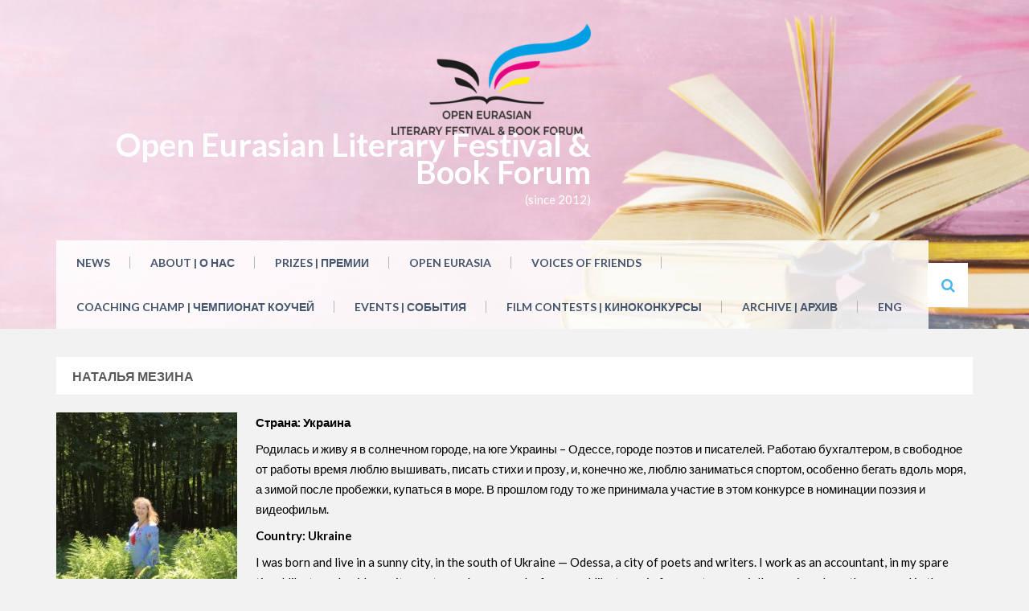

--- FILE ---
content_type: text/html; charset=UTF-8
request_url: https://www.awardslondon.com/%D0%BD%D0%B0%D1%82%D0%B0%D0%BB%D1%8C%D1%8F-%D0%BC%D0%B5%D0%B7%D0%B8%D0%BD%D0%B0-3/
body_size: 16238
content:
<!DOCTYPE html>
<html lang="ru-RU">
<head><meta name="google-site-verification" content="aw52-EYXwFZN90D0_bMCsLMJ14twFmTL34va1fO4j60" />
<meta charset="UTF-8">
<meta name="viewport" content="width=device-width, initial-scale=1">
<link rel="profile" href="http://gmpg.org/xfn/11">
<link rel="pingback" href="https://www.awardslondon.com/xmlrpc.php">
<script async src="https://pagead2.googlesyndication.com/pagead/js/adsbygoogle.js?client=ca-pub-5278744547477106"
     crossorigin="anonymous"></script>
<title>НАТАЛЬЯ МЕЗИНА &#8212; Open Eurasian Literary Festival &amp; Book Forum</title>
<meta name='robots' content='max-image-preview:large' />
<link rel='dns-prefetch' href='//use.fontawesome.com' />
<link rel='dns-prefetch' href='//fonts.googleapis.com' />
<link rel='dns-prefetch' href='//www.googletagmanager.com' />
<link rel='dns-prefetch' href='//pagead2.googlesyndication.com' />
<link rel="alternate" type="application/rss+xml" title="Open Eurasian Literary Festival &amp; Book Forum &raquo; Лента" href="https://www.awardslondon.com/feed/" />
<link rel="alternate" type="application/rss+xml" title="Open Eurasian Literary Festival &amp; Book Forum &raquo; Лента комментариев" href="https://www.awardslondon.com/comments/feed/" />
<link rel="alternate" title="oEmbed (JSON)" type="application/json+oembed" href="https://www.awardslondon.com/wp-json/oembed/1.0/embed?url=https%3A%2F%2Fwww.awardslondon.com%2F%25d0%25bd%25d0%25b0%25d1%2582%25d0%25b0%25d0%25bb%25d1%258c%25d1%258f-%25d0%25bc%25d0%25b5%25d0%25b7%25d0%25b8%25d0%25bd%25d0%25b0-3%2F" />
<link rel="alternate" title="oEmbed (XML)" type="text/xml+oembed" href="https://www.awardslondon.com/wp-json/oembed/1.0/embed?url=https%3A%2F%2Fwww.awardslondon.com%2F%25d0%25bd%25d0%25b0%25d1%2582%25d0%25b0%25d0%25bb%25d1%258c%25d1%258f-%25d0%25bc%25d0%25b5%25d0%25b7%25d0%25b8%25d0%25bd%25d0%25b0-3%2F&#038;format=xml" />
<style id='wp-img-auto-sizes-contain-inline-css' type='text/css'>
img:is([sizes=auto i],[sizes^="auto," i]){contain-intrinsic-size:3000px 1500px}
/*# sourceURL=wp-img-auto-sizes-contain-inline-css */
</style>
<link rel='stylesheet' id='nextcodeslider-animate-css-css' href='https://www.awardslondon.com/wp-content/plugins/baslider/css/animate.min.css?ver=1.1.2' type='text/css' media='all' />
<link rel='stylesheet' id='nextcodeslider-css' href='https://www.awardslondon.com/wp-content/plugins/baslider/css/style.min.css?ver=1.1.2' type='text/css' media='all' />
<link rel='stylesheet' id='nextcodeslider-swiper-css' href='https://www.awardslondon.com/wp-content/plugins/baslider/css/swiper.min.css?ver=1.1.2' type='text/css' media='all' />
<link rel='stylesheet' id='nextcodeslider-fontawesome-css' href='https://use.fontawesome.com/releases/v5.8.1/css/all.css?ver=1.1.2' type='text/css' media='all' />
<style id='wp-emoji-styles-inline-css' type='text/css'>

	img.wp-smiley, img.emoji {
		display: inline !important;
		border: none !important;
		box-shadow: none !important;
		height: 1em !important;
		width: 1em !important;
		margin: 0 0.07em !important;
		vertical-align: -0.1em !important;
		background: none !important;
		padding: 0 !important;
	}
/*# sourceURL=wp-emoji-styles-inline-css */
</style>
<link rel='stylesheet' id='wp-block-library-css' href='https://www.awardslondon.com/wp-includes/css/dist/block-library/style.min.css?ver=6.9' type='text/css' media='all' />
<style id='classic-theme-styles-inline-css' type='text/css'>
/*! This file is auto-generated */
.wp-block-button__link{color:#fff;background-color:#32373c;border-radius:9999px;box-shadow:none;text-decoration:none;padding:calc(.667em + 2px) calc(1.333em + 2px);font-size:1.125em}.wp-block-file__button{background:#32373c;color:#fff;text-decoration:none}
/*# sourceURL=/wp-includes/css/classic-themes.min.css */
</style>
<link rel='stylesheet' id='wpzoom-social-icons-block-style-css' href='https://www.awardslondon.com/wp-content/plugins/social-icons-widget-by-wpzoom/block/dist/style-wpzoom-social-icons.css?ver=4.5.4' type='text/css' media='all' />
<link rel='stylesheet' id='dashicons-css' href='https://www.awardslondon.com/wp-includes/css/dashicons.min.css?ver=6.9' type='text/css' media='all' />
<link rel='stylesheet' id='wpzoom-social-icons-academicons-css' href='https://www.awardslondon.com/wp-content/plugins/social-icons-widget-by-wpzoom/assets/css/academicons.min.css?ver=1768481900' type='text/css' media='all' />
<link rel='stylesheet' id='wpzoom-social-icons-socicon-css' href='https://www.awardslondon.com/wp-content/plugins/social-icons-widget-by-wpzoom/assets/css/wpzoom-socicon.css?ver=1768481900' type='text/css' media='all' />
<link rel='stylesheet' id='wpzoom-social-icons-font-awesome-5-css' href='https://www.awardslondon.com/wp-content/plugins/social-icons-widget-by-wpzoom/assets/css/font-awesome-5.min.css?ver=1768481900' type='text/css' media='all' />
<link rel='stylesheet' id='wpzoom-social-icons-genericons-css' href='https://www.awardslondon.com/wp-content/plugins/social-icons-widget-by-wpzoom/assets/css/genericons.css?ver=1768481900' type='text/css' media='all' />
<style id='global-styles-inline-css' type='text/css'>
:root{--wp--preset--aspect-ratio--square: 1;--wp--preset--aspect-ratio--4-3: 4/3;--wp--preset--aspect-ratio--3-4: 3/4;--wp--preset--aspect-ratio--3-2: 3/2;--wp--preset--aspect-ratio--2-3: 2/3;--wp--preset--aspect-ratio--16-9: 16/9;--wp--preset--aspect-ratio--9-16: 9/16;--wp--preset--color--black: #000000;--wp--preset--color--cyan-bluish-gray: #abb8c3;--wp--preset--color--white: #ffffff;--wp--preset--color--pale-pink: #f78da7;--wp--preset--color--vivid-red: #cf2e2e;--wp--preset--color--luminous-vivid-orange: #ff6900;--wp--preset--color--luminous-vivid-amber: #fcb900;--wp--preset--color--light-green-cyan: #7bdcb5;--wp--preset--color--vivid-green-cyan: #00d084;--wp--preset--color--pale-cyan-blue: #8ed1fc;--wp--preset--color--vivid-cyan-blue: #0693e3;--wp--preset--color--vivid-purple: #9b51e0;--wp--preset--gradient--vivid-cyan-blue-to-vivid-purple: linear-gradient(135deg,rgb(6,147,227) 0%,rgb(155,81,224) 100%);--wp--preset--gradient--light-green-cyan-to-vivid-green-cyan: linear-gradient(135deg,rgb(122,220,180) 0%,rgb(0,208,130) 100%);--wp--preset--gradient--luminous-vivid-amber-to-luminous-vivid-orange: linear-gradient(135deg,rgb(252,185,0) 0%,rgb(255,105,0) 100%);--wp--preset--gradient--luminous-vivid-orange-to-vivid-red: linear-gradient(135deg,rgb(255,105,0) 0%,rgb(207,46,46) 100%);--wp--preset--gradient--very-light-gray-to-cyan-bluish-gray: linear-gradient(135deg,rgb(238,238,238) 0%,rgb(169,184,195) 100%);--wp--preset--gradient--cool-to-warm-spectrum: linear-gradient(135deg,rgb(74,234,220) 0%,rgb(151,120,209) 20%,rgb(207,42,186) 40%,rgb(238,44,130) 60%,rgb(251,105,98) 80%,rgb(254,248,76) 100%);--wp--preset--gradient--blush-light-purple: linear-gradient(135deg,rgb(255,206,236) 0%,rgb(152,150,240) 100%);--wp--preset--gradient--blush-bordeaux: linear-gradient(135deg,rgb(254,205,165) 0%,rgb(254,45,45) 50%,rgb(107,0,62) 100%);--wp--preset--gradient--luminous-dusk: linear-gradient(135deg,rgb(255,203,112) 0%,rgb(199,81,192) 50%,rgb(65,88,208) 100%);--wp--preset--gradient--pale-ocean: linear-gradient(135deg,rgb(255,245,203) 0%,rgb(182,227,212) 50%,rgb(51,167,181) 100%);--wp--preset--gradient--electric-grass: linear-gradient(135deg,rgb(202,248,128) 0%,rgb(113,206,126) 100%);--wp--preset--gradient--midnight: linear-gradient(135deg,rgb(2,3,129) 0%,rgb(40,116,252) 100%);--wp--preset--font-size--small: 13px;--wp--preset--font-size--medium: 20px;--wp--preset--font-size--large: 36px;--wp--preset--font-size--x-large: 42px;--wp--preset--spacing--20: 0.44rem;--wp--preset--spacing--30: 0.67rem;--wp--preset--spacing--40: 1rem;--wp--preset--spacing--50: 1.5rem;--wp--preset--spacing--60: 2.25rem;--wp--preset--spacing--70: 3.38rem;--wp--preset--spacing--80: 5.06rem;--wp--preset--shadow--natural: 6px 6px 9px rgba(0, 0, 0, 0.2);--wp--preset--shadow--deep: 12px 12px 50px rgba(0, 0, 0, 0.4);--wp--preset--shadow--sharp: 6px 6px 0px rgba(0, 0, 0, 0.2);--wp--preset--shadow--outlined: 6px 6px 0px -3px rgb(255, 255, 255), 6px 6px rgb(0, 0, 0);--wp--preset--shadow--crisp: 6px 6px 0px rgb(0, 0, 0);}:where(.is-layout-flex){gap: 0.5em;}:where(.is-layout-grid){gap: 0.5em;}body .is-layout-flex{display: flex;}.is-layout-flex{flex-wrap: wrap;align-items: center;}.is-layout-flex > :is(*, div){margin: 0;}body .is-layout-grid{display: grid;}.is-layout-grid > :is(*, div){margin: 0;}:where(.wp-block-columns.is-layout-flex){gap: 2em;}:where(.wp-block-columns.is-layout-grid){gap: 2em;}:where(.wp-block-post-template.is-layout-flex){gap: 1.25em;}:where(.wp-block-post-template.is-layout-grid){gap: 1.25em;}.has-black-color{color: var(--wp--preset--color--black) !important;}.has-cyan-bluish-gray-color{color: var(--wp--preset--color--cyan-bluish-gray) !important;}.has-white-color{color: var(--wp--preset--color--white) !important;}.has-pale-pink-color{color: var(--wp--preset--color--pale-pink) !important;}.has-vivid-red-color{color: var(--wp--preset--color--vivid-red) !important;}.has-luminous-vivid-orange-color{color: var(--wp--preset--color--luminous-vivid-orange) !important;}.has-luminous-vivid-amber-color{color: var(--wp--preset--color--luminous-vivid-amber) !important;}.has-light-green-cyan-color{color: var(--wp--preset--color--light-green-cyan) !important;}.has-vivid-green-cyan-color{color: var(--wp--preset--color--vivid-green-cyan) !important;}.has-pale-cyan-blue-color{color: var(--wp--preset--color--pale-cyan-blue) !important;}.has-vivid-cyan-blue-color{color: var(--wp--preset--color--vivid-cyan-blue) !important;}.has-vivid-purple-color{color: var(--wp--preset--color--vivid-purple) !important;}.has-black-background-color{background-color: var(--wp--preset--color--black) !important;}.has-cyan-bluish-gray-background-color{background-color: var(--wp--preset--color--cyan-bluish-gray) !important;}.has-white-background-color{background-color: var(--wp--preset--color--white) !important;}.has-pale-pink-background-color{background-color: var(--wp--preset--color--pale-pink) !important;}.has-vivid-red-background-color{background-color: var(--wp--preset--color--vivid-red) !important;}.has-luminous-vivid-orange-background-color{background-color: var(--wp--preset--color--luminous-vivid-orange) !important;}.has-luminous-vivid-amber-background-color{background-color: var(--wp--preset--color--luminous-vivid-amber) !important;}.has-light-green-cyan-background-color{background-color: var(--wp--preset--color--light-green-cyan) !important;}.has-vivid-green-cyan-background-color{background-color: var(--wp--preset--color--vivid-green-cyan) !important;}.has-pale-cyan-blue-background-color{background-color: var(--wp--preset--color--pale-cyan-blue) !important;}.has-vivid-cyan-blue-background-color{background-color: var(--wp--preset--color--vivid-cyan-blue) !important;}.has-vivid-purple-background-color{background-color: var(--wp--preset--color--vivid-purple) !important;}.has-black-border-color{border-color: var(--wp--preset--color--black) !important;}.has-cyan-bluish-gray-border-color{border-color: var(--wp--preset--color--cyan-bluish-gray) !important;}.has-white-border-color{border-color: var(--wp--preset--color--white) !important;}.has-pale-pink-border-color{border-color: var(--wp--preset--color--pale-pink) !important;}.has-vivid-red-border-color{border-color: var(--wp--preset--color--vivid-red) !important;}.has-luminous-vivid-orange-border-color{border-color: var(--wp--preset--color--luminous-vivid-orange) !important;}.has-luminous-vivid-amber-border-color{border-color: var(--wp--preset--color--luminous-vivid-amber) !important;}.has-light-green-cyan-border-color{border-color: var(--wp--preset--color--light-green-cyan) !important;}.has-vivid-green-cyan-border-color{border-color: var(--wp--preset--color--vivid-green-cyan) !important;}.has-pale-cyan-blue-border-color{border-color: var(--wp--preset--color--pale-cyan-blue) !important;}.has-vivid-cyan-blue-border-color{border-color: var(--wp--preset--color--vivid-cyan-blue) !important;}.has-vivid-purple-border-color{border-color: var(--wp--preset--color--vivid-purple) !important;}.has-vivid-cyan-blue-to-vivid-purple-gradient-background{background: var(--wp--preset--gradient--vivid-cyan-blue-to-vivid-purple) !important;}.has-light-green-cyan-to-vivid-green-cyan-gradient-background{background: var(--wp--preset--gradient--light-green-cyan-to-vivid-green-cyan) !important;}.has-luminous-vivid-amber-to-luminous-vivid-orange-gradient-background{background: var(--wp--preset--gradient--luminous-vivid-amber-to-luminous-vivid-orange) !important;}.has-luminous-vivid-orange-to-vivid-red-gradient-background{background: var(--wp--preset--gradient--luminous-vivid-orange-to-vivid-red) !important;}.has-very-light-gray-to-cyan-bluish-gray-gradient-background{background: var(--wp--preset--gradient--very-light-gray-to-cyan-bluish-gray) !important;}.has-cool-to-warm-spectrum-gradient-background{background: var(--wp--preset--gradient--cool-to-warm-spectrum) !important;}.has-blush-light-purple-gradient-background{background: var(--wp--preset--gradient--blush-light-purple) !important;}.has-blush-bordeaux-gradient-background{background: var(--wp--preset--gradient--blush-bordeaux) !important;}.has-luminous-dusk-gradient-background{background: var(--wp--preset--gradient--luminous-dusk) !important;}.has-pale-ocean-gradient-background{background: var(--wp--preset--gradient--pale-ocean) !important;}.has-electric-grass-gradient-background{background: var(--wp--preset--gradient--electric-grass) !important;}.has-midnight-gradient-background{background: var(--wp--preset--gradient--midnight) !important;}.has-small-font-size{font-size: var(--wp--preset--font-size--small) !important;}.has-medium-font-size{font-size: var(--wp--preset--font-size--medium) !important;}.has-large-font-size{font-size: var(--wp--preset--font-size--large) !important;}.has-x-large-font-size{font-size: var(--wp--preset--font-size--x-large) !important;}
:where(.wp-block-post-template.is-layout-flex){gap: 1.25em;}:where(.wp-block-post-template.is-layout-grid){gap: 1.25em;}
:where(.wp-block-term-template.is-layout-flex){gap: 1.25em;}:where(.wp-block-term-template.is-layout-grid){gap: 1.25em;}
:where(.wp-block-columns.is-layout-flex){gap: 2em;}:where(.wp-block-columns.is-layout-grid){gap: 2em;}
:root :where(.wp-block-pullquote){font-size: 1.5em;line-height: 1.6;}
/*# sourceURL=global-styles-inline-css */
</style>
<link rel='stylesheet' id='psr_style-css' href='https://www.awardslondon.com/wp-content/plugins/post-star-rating/css/style.css?ver=6.9' type='text/css' media='all' />
<link rel='stylesheet' id='wp-postratings-css' href='https://www.awardslondon.com/wp-content/plugins/wp-postratings/css/postratings-css.css?ver=1.91.2' type='text/css' media='all' />
<link rel='stylesheet' id='eezy-store-lato-font-css' href='https://fonts.googleapis.com/css?family=Lato%3A100%2C300%2C400%2C700%2C900&#038;ver=1.0' type='text/css' media='all' />
<link rel='stylesheet' id='bootstrap-css' href='https://www.awardslondon.com/wp-content/themes/eezy-store/css/bootstrap.min.css?ver=3.3.4' type='text/css' media='all' />
<link rel='stylesheet' id='font-awesome-css' href='https://www.awardslondon.com/wp-content/plugins/elementor/assets/lib/font-awesome/css/font-awesome.min.css?ver=4.7.0' type='text/css' media='all' />
<link rel='stylesheet' id='eezy-store-style-css' href='https://www.awardslondon.com/wp-content/themes/eezy-store/style.css?ver=6.9' type='text/css' media='all' />
<link rel='stylesheet' id='wpzoom-social-icons-font-awesome-3-css' href='https://www.awardslondon.com/wp-content/plugins/social-icons-widget-by-wpzoom/assets/css/font-awesome-3.min.css?ver=1768481900' type='text/css' media='all' />
<link rel='stylesheet' id='wpzoom-social-icons-styles-css' href='https://www.awardslondon.com/wp-content/plugins/social-icons-widget-by-wpzoom/assets/css/wpzoom-social-icons-styles.css?ver=1768481900' type='text/css' media='all' />
<link rel='preload' as='font'  id='wpzoom-social-icons-font-academicons-woff2-css' href='https://www.awardslondon.com/wp-content/plugins/social-icons-widget-by-wpzoom/assets/font/academicons.woff2?v=1.9.2'  type='font/woff2' crossorigin />
<link rel='preload' as='font'  id='wpzoom-social-icons-font-fontawesome-3-woff2-css' href='https://www.awardslondon.com/wp-content/plugins/social-icons-widget-by-wpzoom/assets/font/fontawesome-webfont.woff2?v=4.7.0'  type='font/woff2' crossorigin />
<link rel='preload' as='font'  id='wpzoom-social-icons-font-fontawesome-5-brands-woff2-css' href='https://www.awardslondon.com/wp-content/plugins/social-icons-widget-by-wpzoom/assets/font/fa-brands-400.woff2'  type='font/woff2' crossorigin />
<link rel='preload' as='font'  id='wpzoom-social-icons-font-fontawesome-5-regular-woff2-css' href='https://www.awardslondon.com/wp-content/plugins/social-icons-widget-by-wpzoom/assets/font/fa-regular-400.woff2'  type='font/woff2' crossorigin />
<link rel='preload' as='font'  id='wpzoom-social-icons-font-fontawesome-5-solid-woff2-css' href='https://www.awardslondon.com/wp-content/plugins/social-icons-widget-by-wpzoom/assets/font/fa-solid-900.woff2'  type='font/woff2' crossorigin />
<link rel='preload' as='font'  id='wpzoom-social-icons-font-genericons-woff-css' href='https://www.awardslondon.com/wp-content/plugins/social-icons-widget-by-wpzoom/assets/font/Genericons.woff'  type='font/woff' crossorigin />
<link rel='preload' as='font'  id='wpzoom-social-icons-font-socicon-woff2-css' href='https://www.awardslondon.com/wp-content/plugins/social-icons-widget-by-wpzoom/assets/font/socicon.woff2?v=4.5.4'  type='font/woff2' crossorigin />
<!--n2css--><!--n2js--><script type="text/javascript" src="https://www.awardslondon.com/wp-includes/js/jquery/jquery.min.js?ver=3.7.1" id="jquery-core-js"></script>
<script type="text/javascript" src="https://www.awardslondon.com/wp-includes/js/jquery/jquery-migrate.min.js?ver=3.4.1" id="jquery-migrate-js"></script>
<script type="text/javascript" src="https://www.awardslondon.com/wp-content/plugins/baslider/js/lib//three.min.js?ver=1.1.2" id="nextcodeslider-lib-three-js"></script>
<script type="text/javascript" src="https://www.awardslondon.com/wp-content/plugins/baslider/js/lib/swiper.min.js?ver=1.1.2" id="nextcodeslider-lib-swiper-js"></script>
<script type="text/javascript" src="https://www.awardslondon.com/wp-content/plugins/baslider/js/lib/Tween.min.js?ver=1.1.2" id="nextcodeslider-lib-tween-js"></script>
<script type="text/javascript" src="https://www.awardslondon.com/wp-content/plugins/baslider/js/lib/webfontloader.js?ver=1.1.2" id="nextcodeslider-lib-webfontloader-js"></script>
<script type="text/javascript" src="https://www.awardslondon.com/wp-content/plugins/baslider/js/embed.js?ver=1.1.2" id="nextcodeslider-embed-js"></script>
<script type="text/javascript" src="https://www.awardslondon.com/wp-content/plugins/baslider/js/build/nextcodeSlider.js?ver=1.1.2" id="nextcodeslider-build-js"></script>
<script type="text/javascript" id="psr_script-js-extra">
/* <![CDATA[ */
var psr_ajax = {"url":"https://www.awardslondon.com/wp-admin/admin-ajax.php","nonce":"a641825dbc"};
//# sourceURL=psr_script-js-extra
/* ]]> */
</script>
<script type="text/javascript" src="https://www.awardslondon.com/wp-content/plugins/post-star-rating/js/script.js?ver=6.9" id="psr_script-js"></script>
<link rel="https://api.w.org/" href="https://www.awardslondon.com/wp-json/" /><link rel="alternate" title="JSON" type="application/json" href="https://www.awardslondon.com/wp-json/wp/v2/pages/1306" /><link rel="EditURI" type="application/rsd+xml" title="RSD" href="https://www.awardslondon.com/xmlrpc.php?rsd" />
<meta name="generator" content="WordPress 6.9" />
<link rel="canonical" href="https://www.awardslondon.com/%d0%bd%d0%b0%d1%82%d0%b0%d0%bb%d1%8c%d1%8f-%d0%bc%d0%b5%d0%b7%d0%b8%d0%bd%d0%b0-3/" />
<link rel='shortlink' href='https://www.awardslondon.com/?p=1306' />
<meta name="generator" content="Site Kit by Google 1.170.0" /><!-- Analytics by WP Statistics - https://wp-statistics.com -->

<!-- Метатеги Google AdSense, добавленные Site Kit -->
<meta name="google-adsense-platform-account" content="ca-host-pub-2644536267352236">
<meta name="google-adsense-platform-domain" content="sitekit.withgoogle.com">
<!-- Завершите метатеги Google AdSense, добавленные Site Kit -->
<meta name="generator" content="Elementor 3.34.1; features: additional_custom_breakpoints; settings: css_print_method-external, google_font-enabled, font_display-auto">
			<style>
				.e-con.e-parent:nth-of-type(n+4):not(.e-lazyloaded):not(.e-no-lazyload),
				.e-con.e-parent:nth-of-type(n+4):not(.e-lazyloaded):not(.e-no-lazyload) * {
					background-image: none !important;
				}
				@media screen and (max-height: 1024px) {
					.e-con.e-parent:nth-of-type(n+3):not(.e-lazyloaded):not(.e-no-lazyload),
					.e-con.e-parent:nth-of-type(n+3):not(.e-lazyloaded):not(.e-no-lazyload) * {
						background-image: none !important;
					}
				}
				@media screen and (max-height: 640px) {
					.e-con.e-parent:nth-of-type(n+2):not(.e-lazyloaded):not(.e-no-lazyload),
					.e-con.e-parent:nth-of-type(n+2):not(.e-lazyloaded):not(.e-no-lazyload) * {
						background-image: none !important;
					}
				}
			</style>
				<style type="text/css">
			.site-title a,
		.site-description {
			color: #000000;
		}
		</style>
	<style type="text/css" id="custom-background-css">
body.custom-background { background-color: #f2f2f2; }
</style>
	
<!-- Сниппет Google AdSense, добавленный Site Kit -->
<script type="text/javascript" async="async" src="https://pagead2.googlesyndication.com/pagead/js/adsbygoogle.js?client=ca-pub-5779059580863807&amp;host=ca-host-pub-2644536267352236" crossorigin="anonymous"></script>

<!-- Конечный сниппет Google AdSense, добавленный Site Kit -->
<link rel="icon" href="https://www.awardslondon.com/wp-content/uploads/2018/03/cropped-15831-32x32.jpg" sizes="32x32" />
<link rel="icon" href="https://www.awardslondon.com/wp-content/uploads/2018/03/cropped-15831-192x192.jpg" sizes="192x192" />
<link rel="apple-touch-icon" href="https://www.awardslondon.com/wp-content/uploads/2018/03/cropped-15831-180x180.jpg" />
<meta name="msapplication-TileImage" content="https://www.awardslondon.com/wp-content/uploads/2018/03/cropped-15831-270x270.jpg" />
	
</head>
	
<body class="wp-singular page-template-default page page-id-1306 custom-background wp-custom-logo wp-theme-eezy-store elementor-default elementor-kit-8771"> 
<div id="page" class="site">
	<a class="skip-link screen-reader-text" href="#main">Skip to content</a>

	<header id="masthead" class="site-header" role="banner">
		<div class="custom-header">
		
	<div class="container">
		<div class="site-branding">
			<div class="col-sm-7 col-xs-6 brand-logo">
				<a href="https://www.awardslondon.com/" class="custom-logo-link" rel="home"><img width="248" height="138" src="https://www.awardslondon.com/wp-content/uploads/2020/06/cropped-tl.png" class="custom-logo" alt="Open Eurasian Literary Festival &amp; Book Forum" decoding="async" srcset="https://www.awardslondon.com/wp-content/uploads/2020/06/cropped-tl.png 248w, https://www.awardslondon.com/wp-content/uploads/2020/06/cropped-tl-150x83.png 150w" sizes="(max-width: 248px) 100vw, 248px" /></a>					<p class="site-title"><a href="https://www.awardslondon.com/" rel="home">Open Eurasian Literary Festival &amp; Book Forum</a></p>
									<p class="site-description"> (since 2012)</p>
					
			</div>
			
			<div class="col-sm-5 col-xs-6 login-sec">
			
							
				
				<div class="basket-cart">
				
					
				</div>
			</div>
			
		</div><!-- .site-branding -->
		
		
		<div class="navbar-container">
			<nav id="site-navigation" class="main-navigation" role="navigation">
				<button class="menu-toggle" aria-controls="primary-menu" aria-expanded="false">
				<span class="icon-bar"></span>
				<span class="icon-bar"></span>
				<span class="icon-bar"></span>
				</button>
				<div class="eezy-store-nav"><ul id="primary-menu" class="menu"><li id="menu-item-6" class="menu-item menu-item-type-custom menu-item-object-custom menu-item-home menu-item-6"><a href="https://www.awardslondon.com/">NEWS</a></li>
<li id="menu-item-20" class="menu-item menu-item-type-post_type menu-item-object-page menu-item-has-children menu-item-20"><a href="https://www.awardslondon.com/%d0%be-%d0%bd%d0%b0%d1%81-2/">About | О нас</a>
<ul class="sub-menu">
	<li id="menu-item-142" class="menu-item menu-item-type-post_type menu-item-object-page menu-item-142"><a href="https://www.awardslondon.com/%d0%be%d1%80%d0%b3%d0%b0%d0%bd%d0%b8%d0%b7%d0%b0%d1%82%d0%be%d1%80%d1%8b/">Organizers | Организаторы</a></li>
	<li id="menu-item-17968" class="menu-item menu-item-type-post_type menu-item-object-page menu-item-17968"><a href="https://www.awardslondon.com/cooperation/">Partners | Партнеры</a></li>
	<li id="menu-item-3600" class="menu-item menu-item-type-post_type menu-item-object-page menu-item-3600"><a href="https://www.awardslondon.com/%d0%be%d1%82%d0%b7%d1%8b%d0%b2%d1%8b-%d0%be-%d1%84%d0%b5%d1%81%d1%82%d0%b8%d0%b2%d0%b0%d0%bb%d0%b5-oebf/">Testimonials | Отзывы</a></li>
	<li id="menu-item-237" class="menu-item menu-item-type-post_type menu-item-object-page menu-item-237"><a href="https://www.awardslondon.com/%d0%bf%d1%80%d0%b5%d1%81%d1%81%d0%b0/">Media About Us | СМИ о Нас</a></li>
	<li id="menu-item-10006" class="menu-item menu-item-type-post_type menu-item-object-page menu-item-10006"><a href="https://www.awardslondon.com/videoreviews/">Видеоотзывы</a></li>
	<li id="menu-item-141" class="menu-item menu-item-type-post_type menu-item-object-page menu-item-141"><a href="https://www.awardslondon.com/%d0%ba%d0%be%d0%bd%d1%82%d0%b0%d0%ba%d1%82%d1%8b/">Contac Us | Контакты</a></li>
</ul>
</li>
<li id="menu-item-101" class="menu-item menu-item-type-post_type menu-item-object-page menu-item-101"><a href="https://www.awardslondon.com/prizes/">Prizes | Премии</a></li>
<li id="menu-item-7" class="menu-item menu-item-type-post_type menu-item-object-page menu-item-has-children menu-item-7"><a href="https://www.awardslondon.com/%d0%ba%d0%be%d0%bd%d0%ba%d1%83%d1%80%d1%81/">Open Eurasia</a>
<ul class="sub-menu">
	<li id="menu-item-33673" class="menu-item menu-item-type-post_type menu-item-object-page menu-item-has-children menu-item-33673"><a href="https://www.awardslondon.com/%d0%ba%d0%be%d0%bd%d0%ba%d1%83%d1%80%d1%81-2025/">Конкурс – 2025</a>
	<ul class="sub-menu">
		<li id="menu-item-33676" class="menu-item menu-item-type-post_type menu-item-object-page menu-item-33676"><a href="https://www.awardslondon.com/%d0%bf%d1%80%d0%be%d0%b7%d0%b0-2025/">ПРОЗА // PROSE – 2025</a></li>
		<li id="menu-item-33675" class="menu-item menu-item-type-post_type menu-item-object-page menu-item-33675"><a href="https://www.awardslondon.com/%d0%bd%d0%be%d0%bd-%d1%84%d0%b8%d0%ba%d1%88%d0%bd-non-fiction-2025/">НОН-ФИКШН // NON-FICTION – 2025</a></li>
		<li id="menu-item-33674" class="menu-item menu-item-type-post_type menu-item-object-page menu-item-33674"><a href="https://www.awardslondon.com/%d0%b4%d0%b5%d1%82%d1%81%d0%ba%d0%b0%d1%8f-%d0%bf%d1%80%d0%be%d0%b7%d0%b0-2025/">ДЕТСКАЯ ПРОЗА // CHILDREN&#8217;S PROSE – 2025</a></li>
	</ul>
</li>
	<li id="menu-item-32637" class="menu-item menu-item-type-custom menu-item-object-custom menu-item-32637"><a href="https://www.awardslondon.com/grant/">Премии</a></li>
	<li id="menu-item-28320" class="menu-item menu-item-type-post_type menu-item-object-page menu-item-28320"><a href="https://www.awardslondon.com/konkurs/">Условия участия в конкурсе</a></li>
</ul>
</li>
<li id="menu-item-26117" class="menu-item menu-item-type-custom menu-item-object-custom menu-item-26117"><a href="https://ru.thevoicesoffriends.com/vof/konkurs/">Voices of Friends</a></li>
<li id="menu-item-34306" class="menu-item menu-item-type-post_type menu-item-object-page menu-item-34306"><a href="https://www.awardslondon.com/championship1/">Coaching Champ | Чемпионат коучей</a></li>
<li id="menu-item-15" class="menu-item menu-item-type-post_type menu-item-object-page menu-item-has-children menu-item-15"><a href="https://www.awardslondon.com/%d1%84%d0%b5%d1%81%d1%82%d0%b8%d0%b2%d0%b0%d0%bb%d1%8c/">Events | События</a>
<ul class="sub-menu">
	<li id="menu-item-20339" class="menu-item menu-item-type-post_type menu-item-object-page menu-item-20339"><a href="https://www.awardslondon.com/ecw/">Фестиваль &#171;Евразийская Неделя Культуры&#187;</a></li>
	<li id="menu-item-4666" class="menu-item menu-item-type-post_type menu-item-object-page menu-item-4666"><a href="https://www.awardslondon.com/oebf/">Фестиваль XIV OEBF</a></li>
	<li id="menu-item-26116" class="menu-item menu-item-type-custom menu-item-object-custom menu-item-26116"><a href="https://ru.thevoicesoffriends.com/vof/festival/">Фестиваль Голоса друзей</a></li>
	<li id="menu-item-294" class="menu-item menu-item-type-post_type menu-item-object-page menu-item-294"><a href="https://www.awardslondon.com/%d0%b8%d1%81%d1%82%d0%be%d1%80%d0%b8%d1%8f/">История</a></li>
	<li id="menu-item-143" class="menu-item menu-item-type-post_type menu-item-object-page menu-item-143"><a href="https://www.awardslondon.com/%d0%b0%d0%ba%d0%ba%d1%80%d0%b5%d0%b4%d0%b8%d1%82%d0%b0%d1%86%d0%b8%d1%8f-%d0%b4%d0%bb%d1%8f-%d1%81%d0%bc%d0%b8/">Аккредитация СМИ</a></li>
</ul>
</li>
<li id="menu-item-337" class="menu-item menu-item-type-post_type menu-item-object-page menu-item-337"><a href="https://www.awardslondon.com/faqcontest/">Film Contests | Киноконкурсы</a></li>
<li id="menu-item-45" class="menu-item menu-item-type-post_type menu-item-object-page menu-item-has-children menu-item-45"><a href="https://www.awardslondon.com/archive/">Archive | Архив</a>
<ul class="sub-menu">
	<li id="menu-item-1886" class="menu-item menu-item-type-post_type menu-item-object-page menu-item-1886"><a href="https://www.awardslondon.com/winners/">WINNERS | ПОБЕДИТЕЛИ</a></li>
	<li id="menu-item-154" class="menu-item menu-item-type-custom menu-item-object-custom menu-item-154"><a href="https://www.awardslondon.com/итоги-open-central-asia-book-forum-and-literature-festival-2012/">OEBF &#8212; 2012</a></li>
	<li id="menu-item-155" class="menu-item menu-item-type-custom menu-item-object-custom menu-item-155"><a href="https://www.awardslondon.com/второй-международный-литературный-ф/">OEBF &#8212; 2013</a></li>
	<li id="menu-item-156" class="menu-item menu-item-type-custom menu-item-object-custom menu-item-156"><a href="https://www.awardslondon.com/iii-open-central-asia-book-forum-literature-festival-2014/">OEBF &#8212; 2014</a></li>
	<li id="menu-item-157" class="menu-item menu-item-type-custom menu-item-object-custom menu-item-157"><a href="https://www.awardslondon.com/iv-open-eurasia-and-central-asia-book-forum-literature-festival-2015﻿-2/">OEBF &#8212; 2015</a></li>
	<li id="menu-item-158" class="menu-item menu-item-type-custom menu-item-object-custom menu-item-158"><a href="https://www.awardslondon.com/пятый-международный-литературный-фе/">OEBF &#8212; 2016</a></li>
	<li id="menu-item-159" class="menu-item menu-item-type-custom menu-item-object-custom menu-item-159"><a href="https://www.awardslondon.com/итоги-vi-литературного-фестиваля-open-eurasian-literature-festiva/">OEBF &#8212; 2017</a></li>
	<li id="menu-item-3906" class="menu-item menu-item-type-custom menu-item-object-custom menu-item-has-children menu-item-3906"><a href="https://www.awardslondon.com/итоги-vii-литературного-фестиваля-open-eurasian-literature-festiv/">OEBF &#8212; 2018</a>
	<ul class="sub-menu">
		<li id="menu-item-123" class="menu-item menu-item-type-post_type menu-item-object-page menu-item-has-children menu-item-123"><a href="https://www.awardslondon.com/%d0%ba%d0%be%d0%bd%d0%ba%d1%83%d1%80%d1%81-2018/">Конкурс &#8212; 2018</a>
		<ul class="sub-menu">
			<li id="menu-item-111" class="menu-item menu-item-type-post_type menu-item-object-page menu-item-111"><a href="https://www.awardslondon.com/%d0%ba%d0%be%d0%bd%d0%ba%d1%83%d1%80%d1%81-%d1%81%d1%82%d0%b0%d1%80%d1%82%d0%be%d0%b2%d0%b0%d0%bb/">Литературное произведение // Literary work 2018</a></li>
			<li id="menu-item-125" class="menu-item menu-item-type-post_type menu-item-object-page menu-item-125"><a href="https://www.awardslondon.com/%d0%bf%d1%80%d0%be%d0%b7%d0%b0/">Проза // Prose 2018</a></li>
			<li id="menu-item-122" class="menu-item menu-item-type-post_type menu-item-object-page menu-item-122"><a href="https://www.awardslondon.com/%d0%bc%d0%b0%d0%bb%d0%b0%d1%8f-%d0%bf%d1%80%d0%be%d0%b7%d0%b0/">Малая проза // Short prose 2018</a></li>
			<li id="menu-item-124" class="menu-item menu-item-type-post_type menu-item-object-page menu-item-124"><a href="https://www.awardslondon.com/%d0%bf%d0%be%d1%8d%d0%b7%d0%b8%d1%8f/">Поэзия // Poetry 2018</a></li>
			<li id="menu-item-130" class="menu-item menu-item-type-post_type menu-item-object-page menu-item-130"><a href="https://www.awardslondon.com/%d0%bf%d0%b5%d1%80%d0%b5%d0%b2%d0%be%d0%b4/">Литературный Перевод // Literary Translation 2018</a></li>
			<li id="menu-item-129" class="menu-item menu-item-type-post_type menu-item-object-page menu-item-129"><a href="https://www.awardslondon.com/%d0%b8%d0%bb%d0%bb%d1%8e%d1%81%d1%82%d1%80%d0%b0%d1%86%d0%b8%d1%8f/">Иллюстрация // Illustration 2018</a></li>
			<li id="menu-item-1015" class="menu-item menu-item-type-post_type menu-item-object-page menu-item-1015"><a href="https://www.awardslondon.com/%d0%b2%d0%b8%d0%b4%d0%b5%d0%be%d1%84%d0%b8%d0%bb%d1%8c%d0%bc/">Видеофильм // Video 2018</a></li>
		</ul>
</li>
	</ul>
</li>
	<li id="menu-item-7985" class="menu-item menu-item-type-post_type menu-item-object-page menu-item-has-children menu-item-7985"><a href="https://www.awardslondon.com/%d0%b8%d1%82%d0%be%d0%b3%d0%b8-viii-%d0%be%d1%82%d0%ba%d1%80%d1%8b%d1%82%d0%be%d0%b3%d0%be-%d0%b5%d0%b2%d1%80%d0%b0%d0%b7%d0%b8%d0%b9%d1%81%d0%ba%d0%be%d0%b3%d0%be-%d0%bb%d0%b8%d1%82%d0%b5%d1%80%d0%b0/">OEBF &#8212; 2019</a>
	<ul class="sub-menu">
		<li id="menu-item-3631" class="menu-item menu-item-type-custom menu-item-object-custom menu-item-has-children menu-item-3631"><a href="https://www.awardslondon.com/uslovia/">Конкурс &#8212; 2019</a>
		<ul class="sub-menu">
			<li id="menu-item-3630" class="menu-item menu-item-type-post_type menu-item-object-page menu-item-3630"><a href="https://www.awardslondon.com/%d0%bf%d1%80%d0%be%d0%b7%d0%b0-2019/">Проза // Prose 2019</a></li>
			<li id="menu-item-3629" class="menu-item menu-item-type-post_type menu-item-object-page menu-item-3629"><a href="https://www.awardslondon.com/%d0%bc%d0%b0%d0%bb%d0%b0%d1%8f-%d0%bf%d1%80%d0%be%d0%b7%d0%b0-2019/">Малая проза // Short prose 2019</a></li>
			<li id="menu-item-3628" class="menu-item menu-item-type-post_type menu-item-object-page menu-item-3628"><a href="https://www.awardslondon.com/%d0%bf%d0%be%d1%8d%d0%b7%d0%b8%d1%8f-2019/">Поэзия // Poetry 2019</a></li>
			<li id="menu-item-3824" class="menu-item menu-item-type-custom menu-item-object-custom menu-item-3824"><a href="https://www.awardslondon.com/публицистика-2019/">Публицистика // Publicism 2019</a></li>
			<li id="menu-item-3633" class="menu-item menu-item-type-post_type menu-item-object-page menu-item-3633"><a href="https://www.awardslondon.com/%d0%bf%d0%b5%d1%80%d0%b5%d0%b2%d0%be%d0%b4-2019/">Литературный Перевод // Literary Translation 2019</a></li>
			<li id="menu-item-3627" class="menu-item menu-item-type-post_type menu-item-object-page menu-item-3627"><a href="https://www.awardslondon.com/%d0%b8%d0%bb%d0%bb%d1%8e%d1%81%d1%82%d1%80%d0%b0%d1%86%d0%b8%d1%8f-2019/">Иллюстрация // Illustration 2019</a></li>
			<li id="menu-item-3632" class="menu-item menu-item-type-post_type menu-item-object-page menu-item-3632"><a href="https://www.awardslondon.com/%d0%b2%d0%b8%d0%b4%d0%b5%d0%be%d1%84%d0%b8%d0%bb%d1%8c%d0%bc-2019/">Видеофильм // Video 2019</a></li>
		</ul>
</li>
	</ul>
</li>
	<li id="menu-item-18668" class="menu-item menu-item-type-custom menu-item-object-custom menu-item-has-children menu-item-18668"><a href="https://www.awardslondon.com/2021/06/30/%d0%b8%d1%82%d0%be%d0%b3%d0%b8-ix-%d0%bb%d0%b8%d1%82%d0%b5%d1%80%d0%b0%d1%82%d1%83%d1%80%d0%bd%d0%be%d0%b3%d0%be-%d1%84%d0%b5%d1%81%d1%82%d0%b8%d0%b2%d0%b0%d0%bb%d1%8f-oebf-2020/">OEBF &#8212; 2020</a>
	<ul class="sub-menu">
		<li id="menu-item-7931" class="menu-item menu-item-type-post_type menu-item-object-page menu-item-has-children menu-item-7931"><a href="https://www.awardslondon.com/%d0%ba%d0%be%d0%bd%d0%ba%d1%83%d1%80%d1%81-2020/">КОНКУРС – 2020</a>
		<ul class="sub-menu">
			<li id="menu-item-7962" class="menu-item menu-item-type-post_type menu-item-object-page menu-item-7962"><a href="https://www.awardslondon.com/%d0%bf%d1%80%d0%be%d0%b7%d0%b0-2020/">Проза // Prose 2020</a></li>
			<li id="menu-item-7961" class="menu-item menu-item-type-post_type menu-item-object-page menu-item-7961"><a href="https://www.awardslondon.com/%d0%bc%d0%b0%d0%bb%d0%b0%d1%8f-%d0%bf%d1%80%d0%be%d0%b7%d0%b0-2020/">Малая проза // Short prose 2020</a></li>
			<li id="menu-item-7955" class="menu-item menu-item-type-post_type menu-item-object-page menu-item-7955"><a href="https://www.awardslondon.com/%d0%bf%d0%be%d1%8d%d0%b7%d0%b8%d1%8f-2020/">Поэзия // Poetry 2020</a></li>
			<li id="menu-item-7958" class="menu-item menu-item-type-post_type menu-item-object-page menu-item-7958"><a href="https://www.awardslondon.com/%d0%bf%d1%83%d0%b1%d0%bb%d0%b8%d1%86%d0%b8%d1%81%d1%82%d0%b8%d0%ba%d0%b0-2020/">Публицистика // Publicism 2020</a></li>
			<li id="menu-item-23747" class="menu-item menu-item-type-post_type menu-item-object-page menu-item-23747"><a href="https://www.awardslondon.com/%d0%b8%d0%bb%d0%bb%d1%8e%d1%81%d1%82%d1%80%d0%b0%d1%86%d0%b8%d1%8f-illustration-2022/">Иллюстрация // Illustration – 2022</a></li>
			<li id="menu-item-7956" class="menu-item menu-item-type-post_type menu-item-object-page menu-item-7956"><a href="https://www.awardslondon.com/%d0%bb%d1%83%d1%87%d1%88%d0%b0%d1%8f-%d1%80%d0%b5%d1%86%d0%b5%d0%bd%d0%b7%d0%b8%d1%8f-2020/">Книжная Рецензия // Book Review 2020</a></li>
			<li id="menu-item-7960" class="menu-item menu-item-type-post_type menu-item-object-page menu-item-7960"><a href="https://www.awardslondon.com/%d0%b8%d0%bb%d0%bb%d1%8e%d1%81%d1%82%d1%80%d0%b0%d1%86%d0%b8%d1%8f-2020/">Иллюстрация // Illustration 2020</a></li>
			<li id="menu-item-7959" class="menu-item menu-item-type-post_type menu-item-object-page menu-item-7959"><a href="https://www.awardslondon.com/%d0%bf%d0%b5%d1%80%d0%b5%d0%b2%d0%be%d0%b4-2020/">Литературный Перевод // Literary Translation 2020</a></li>
			<li id="menu-item-8007" class="menu-item menu-item-type-post_type menu-item-object-page menu-item-8007"><a href="https://www.awardslondon.com/award2020/">Премии &#8212; 2020</a></li>
		</ul>
</li>
	</ul>
</li>
	<li id="menu-item-28251" class="menu-item menu-item-type-custom menu-item-object-custom menu-item-has-children menu-item-28251"><a href="https://www.awardslondon.com/2021/12/23/%d0%b8%d1%82%d0%be%d0%b3%d0%b8-x-%d0%bb%d0%b8%d1%82%d0%b5%d1%80%d0%b0%d1%82%d1%83%d1%80%d0%bd%d0%be%d0%b3%d0%be-%d1%84%d0%b5%d1%81%d1%82%d0%b8%d0%b2%d0%b0%d0%bb%d1%8f-open-eurasian-literary-festival/">OEBF &#8212; 2021</a>
	<ul class="sub-menu">
		<li id="menu-item-11922" class="menu-item menu-item-type-post_type menu-item-object-page menu-item-has-children menu-item-11922"><a href="https://www.awardslondon.com/%d0%ba%d0%be%d0%bd%d0%ba%d1%83%d1%80%d1%81-2021/">Конкурс – 2021</a>
		<ul class="sub-menu">
			<li id="menu-item-11929" class="menu-item menu-item-type-post_type menu-item-object-page menu-item-11929"><a href="https://www.awardslondon.com/prose-2021/">Проза // Prose 2021</a></li>
			<li id="menu-item-11928" class="menu-item menu-item-type-post_type menu-item-object-page menu-item-11928"><a href="https://www.awardslondon.com/%d0%bc%d0%b0%d0%bb%d0%b0%d1%8f-%d0%bf%d1%80%d0%be%d0%b7%d0%b0-short-prose-2021/">Малая проза // Short prose 2021</a></li>
			<li id="menu-item-11927" class="menu-item menu-item-type-post_type menu-item-object-page menu-item-11927"><a href="https://www.awardslondon.com/%d0%bf%d0%be%d1%8d%d0%b7%d0%b8%d1%8f-poetry-2021/">Поэзия // Poetry 2021</a></li>
			<li id="menu-item-11926" class="menu-item menu-item-type-post_type menu-item-object-page menu-item-11926"><a href="https://www.awardslondon.com/%d0%bf%d1%83%d0%b1%d0%bb%d0%b8%d1%86%d0%b8%d1%81%d1%82%d0%b8%d0%ba%d0%b0-publicism-2021/">Публицистика // Publicism 2021</a></li>
			<li id="menu-item-11925" class="menu-item menu-item-type-post_type menu-item-object-page menu-item-11925"><a href="https://www.awardslondon.com/%d1%80%d0%b5%d1%86%d0%b5%d0%bd%d0%b7%d0%b8%d1%8f-book-review-2021/">Рецензия // Book review 2021</a></li>
			<li id="menu-item-11924" class="menu-item menu-item-type-post_type menu-item-object-page menu-item-11924"><a href="https://www.awardslondon.com/%d0%bb%d0%b8%d1%82%d0%b5%d1%80%d0%b0%d1%82%d1%83%d1%80%d0%bd%d1%8b%d0%b9-%d0%bf%d0%b5%d1%80%d0%b5%d0%b2%d0%be%d0%b4-literary-translation-2021/">Литературный перевод // Literary translation 2021</a></li>
			<li id="menu-item-11923" class="menu-item menu-item-type-post_type menu-item-object-page menu-item-11923"><a href="https://www.awardslondon.com/%d0%b8%d0%bb%d0%bb%d1%8e%d1%81%d1%82%d1%80%d0%b0%d1%86%d0%b8%d1%8f-illustration-2021/">Иллюстрация // Illustration 2021</a></li>
		</ul>
</li>
	</ul>
</li>
	<li id="menu-item-25132" class="menu-item menu-item-type-custom menu-item-object-custom menu-item-has-children menu-item-25132"><a href="https://www.awardslondon.com/2023/01/03/%d0%b8%d1%82%d0%be%d0%b3%d0%b8-xi-%d0%bb%d0%b8%d1%82%d0%b5%d1%80%d0%b0%d1%82%d1%83%d1%80%d0%bd%d0%be%d0%b3%d0%be-%d1%84%d0%b5%d1%81%d1%82%d0%b8%d0%b2%d0%b0%d0%bb%d1%8f/">Open Eurasia/OEBF &#8212; 2022</a>
	<ul class="sub-menu">
		<li id="menu-item-23745" class="menu-item menu-item-type-post_type menu-item-object-page menu-item-has-children menu-item-23745"><a href="https://www.awardslondon.com/%d0%ba%d0%be%d0%bd%d0%ba%d1%83%d1%80%d1%81-2022/">Конкурс – 2022</a>
		<ul class="sub-menu">
			<li id="menu-item-25478" class="menu-item menu-item-type-custom menu-item-object-custom menu-item-25478"><a href="https://ru.thevoicesoffriends.com/vof/2022/02/14/%d0%ba%d0%b0%d1%82%d0%b5%d0%b3%d0%be%d1%80%d0%b8%d1%8f-%d0%bf%d0%be%d1%8d%d0%b7%d0%b8%d1%8f-%d0%b8-%d0%b8%d0%bb%d0%bb%d1%8e%d1%81%d1%82%d1%80%d0%b0%d1%86%d0%b8%d1%8f-%d1%82%d0%b5%d0%bf%d0%b5/">Поэзия 2022 // Poetry 2022</a></li>
			<li id="menu-item-25479" class="menu-item menu-item-type-custom menu-item-object-custom menu-item-25479"><a href="https://ru.thevoicesoffriends.com/vof/2022/02/14/%d0%ba%d0%b0%d1%82%d0%b5%d0%b3%d0%be%d1%80%d0%b8%d1%8f-%d0%bf%d0%be%d1%8d%d0%b7%d0%b8%d1%8f-%d0%b8-%d0%b8%d0%bb%d0%bb%d1%8e%d1%81%d1%82%d1%80%d0%b0%d1%86%d0%b8%d1%8f-%d1%82%d0%b5%d0%bf%d0%b5/">Иллюстрация 2022 // Illustration 2022</a></li>
			<li id="menu-item-23752" class="menu-item menu-item-type-post_type menu-item-object-page menu-item-23752"><a href="https://www.awardslondon.com/%d0%bf%d1%80%d0%be%d0%b7%d0%b0-prose-2022/">Проза // Prose 2022</a></li>
			<li id="menu-item-25237" class="menu-item menu-item-type-post_type menu-item-object-page menu-item-25237"><a href="https://www.awardslondon.com/%d0%bd%d0%be%d0%bd-%d1%84%d0%b8%d0%ba%d1%88%d0%bd-non-fiction-2022/">Нон-фикшн // Non-fiction – 2022</a></li>
			<li id="menu-item-23751" class="menu-item menu-item-type-post_type menu-item-object-page menu-item-23751"><a href="https://www.awardslondon.com/%d0%bc%d0%b0%d0%bb%d0%b0%d1%8f-%d0%bf%d1%80%d0%be%d0%b7%d0%b0-short-prose-2022/">Малая проза // Short prose 2022</a></li>
			<li id="menu-item-23990" class="menu-item menu-item-type-post_type menu-item-object-page menu-item-23990"><a href="https://www.awardslondon.com/%d0%b4%d1%80%d0%b0%d0%bc%d0%b0-drama-2022/">Драма // Drama – 2022</a></li>
			<li id="menu-item-23989" class="menu-item menu-item-type-post_type menu-item-object-page menu-item-23989"><a href="https://www.awardslondon.com/%d1%81%d0%b0%d1%82%d0%b8%d1%80%d0%b0-satire-2022/">Сатира//Satire-2022</a></li>
			<li id="menu-item-23749" class="menu-item menu-item-type-post_type menu-item-object-page menu-item-23749"><a href="https://www.awardslondon.com/%d0%bf%d1%83%d0%b1%d0%bb%d0%b8%d1%86%d0%b8%d1%81%d1%82%d0%b8%d0%ba%d0%b0-publicism-2022/">Публицистика // Publicism 2022</a></li>
			<li id="menu-item-23746" class="menu-item menu-item-type-post_type menu-item-object-page menu-item-23746"><a href="https://www.awardslondon.com/%d0%bb%d0%b8%d1%82%d0%b5%d1%80%d0%b0%d1%82%d1%83%d1%80%d0%bd%d0%b0%d1%8f-%d1%80%d0%b5%d1%86%d0%b5%d0%bd%d0%b7%d0%b8%d1%8f-book-review-2022/">Литературная рецензия // Book review 2022</a></li>
			<li id="menu-item-23748" class="menu-item menu-item-type-post_type menu-item-object-page menu-item-23748"><a href="https://www.awardslondon.com/%d0%bb%d0%b8%d1%82%d0%b5%d1%80%d0%b0%d1%82%d1%83%d1%80%d0%bd%d1%8b%d0%b9-%d0%bf%d0%b5%d1%80%d0%b5%d0%b2%d0%be%d0%b4-literary-translation-2022/">Литературный перевод // Literary translation 2022</a></li>
		</ul>
</li>
	</ul>
</li>
	<li id="menu-item-27986" class="menu-item menu-item-type-post_type menu-item-object-page menu-item-has-children menu-item-27986"><a href="https://www.awardslondon.com/%d0%ba%d0%be%d0%bd%d0%ba%d1%83%d1%80%d1%81-2023/">Open Eurasia/OEBF &#8212; 2023</a>
	<ul class="sub-menu">
		<li id="menu-item-32550" class="menu-item menu-item-type-custom menu-item-object-custom menu-item-32550"><a href="https://www.awardslondon.com/2023/10/06/%d0%b8%d1%82%d0%be%d0%b3%d0%b8-xii-%d0%bc%d0%b5%d0%b6%d0%b4%d1%83%d0%bd%d0%b0%d1%80%d0%be%d0%b4%d0%bd%d0%be%d0%b3%d0%be-%d1%84%d0%b5%d1%81%d1%82%d0%b8%d0%b2%d0%b0%d0%bb%d1%8f-open-eurasian-literary-fe/">Summary | Итог OEBF &#8212; 2023</a></li>
		<li id="menu-item-27993" class="menu-item menu-item-type-post_type menu-item-object-page menu-item-27993"><a href="https://www.awardslondon.com/%d0%bf%d1%80%d0%be%d0%b7%d0%b0-2023/">Проза-2023</a></li>
		<li id="menu-item-27992" class="menu-item menu-item-type-post_type menu-item-object-page menu-item-27992"><a href="https://www.awardslondon.com/%d0%bc%d0%b0%d0%bb%d0%b0%d1%8f-%d0%bf%d1%80%d0%be%d0%b7%d0%b0-2023/">Малая проза – 2023</a></li>
		<li id="menu-item-27989" class="menu-item menu-item-type-post_type menu-item-object-page menu-item-27989"><a href="https://www.awardslondon.com/%d0%bd%d0%be%d0%bd-%d1%84%d0%b8%d0%ba%d1%88%d0%bd-non-fiction-2023/">Нон-фикшн // Non-Fiction – 2023</a></li>
		<li id="menu-item-27987" class="menu-item menu-item-type-post_type menu-item-object-page menu-item-27987"><a href="https://www.awardslondon.com/%d0%bb%d0%b8%d1%82%d0%b5%d1%80%d0%b0%d1%82%d1%83%d1%80%d0%bd%d1%8b%d0%b9-%d0%bf%d0%b5%d1%80%d0%b5%d0%b2%d0%be%d0%b4-2023/">Литературный перевод – 2023</a></li>
		<li id="menu-item-28442" class="menu-item menu-item-type-post_type menu-item-object-page menu-item-28442"><a href="https://www.awardslondon.com/%d0%b4%d0%b5%d1%82%d1%81%d0%ba%d0%b0%d1%8f-%d0%bf%d1%80%d0%be%d0%b7%d0%b0-2023/">Детская проза-2023</a></li>
	</ul>
</li>
	<li id="menu-item-32693" class="menu-item menu-item-type-post_type menu-item-object-page menu-item-has-children menu-item-32693"><a href="https://www.awardslondon.com/%d0%ba%d0%be%d0%bd%d0%ba%d1%83%d1%80%d1%81-2024/">КОНКУРС-2024</a>
	<ul class="sub-menu">
		<li id="menu-item-33681" class="menu-item menu-item-type-post_type menu-item-object-page menu-item-33681"><a href="https://www.awardslondon.com/%d0%bf%d1%80%d0%be%d0%b7%d0%b0-2024/">ПРОЗА-2024</a></li>
		<li id="menu-item-32697" class="menu-item menu-item-type-post_type menu-item-object-page menu-item-32697"><a href="https://www.awardslondon.com/%d0%bf%d1%80%d0%be%d0%b7%d0%b0-%d0%be-%d0%b1%d1%83%d1%80%d0%b0%d0%b1%d0%b0%d0%b5-2024/">ПРОЗА О БУРАБАЕ – 2024</a></li>
		<li id="menu-item-32695" class="menu-item menu-item-type-post_type menu-item-object-page menu-item-has-children menu-item-32695"><a href="https://www.awardslondon.com/%d0%bd%d0%be%d0%bd-%d1%84%d0%b8%d0%ba%d1%88%d0%bd-non-fiction-2024/">НОН-ФИКШН // NON-FICTION – 2024</a>
		<ul class="sub-menu">
			<li id="menu-item-32698" class="menu-item menu-item-type-post_type menu-item-object-page menu-item-32698"><a href="https://www.awardslondon.com/%d0%bf%d1%80%d0%be%d0%b7%d0%b0-2024/">ПРОЗА-2024</a></li>
		</ul>
</li>
		<li id="menu-item-32696" class="menu-item menu-item-type-post_type menu-item-object-page menu-item-32696"><a href="https://www.awardslondon.com/%d0%b4%d0%b5%d1%82%d1%81%d0%ba%d0%b0%d1%8f-%d0%bf%d1%80%d0%be%d0%b7%d0%b0-2024/">ДЕТСКАЯ ПРОЗА-2024</a></li>
	</ul>
</li>
</ul>
</li>
<li id="menu-item-97" class="menu-item menu-item-type-custom menu-item-object-custom menu-item-97"><a href="http://www.eng.awardslondon.com/">ENG</a></li>
</ul></div>			</nav><!-- #site-navigation --> 
			
			<span class="eezy-search-icon"><a href="javascript:void(0);"><i class="fa fa-search"></i></a></span>
			
			<div class="eezy-search-form">
				<form role="search" method="get" class="search-form" action="https://www.awardslondon.com/">
				<label>
					<span class="screen-reader-text">Найти:</span>
					<input type="search" class="search-field" placeholder="Поиск&hellip;" value="" name="s" />
				</label>
				<input type="submit" class="search-submit" value="Поиск" />
			</form>			</div>
			
		</div><!--end container-->
	</div>
	
	<div class="custom-header-media">
		<div id="wp-custom-header" class="wp-custom-header"><img fetchpriority="high" src="https://www.awardslondon.com/wp-content/uploads/2021/04/cropped-Премии-для-сайта.png" width="2000" height="1198" alt="" srcset="https://www.awardslondon.com/wp-content/uploads/2021/04/cropped-Премии-для-сайта.png 2000w, https://www.awardslondon.com/wp-content/uploads/2021/04/cropped-Премии-для-сайта-300x180.png 300w, https://www.awardslondon.com/wp-content/uploads/2021/04/cropped-Премии-для-сайта-1024x613.png 1024w, https://www.awardslondon.com/wp-content/uploads/2021/04/cropped-Премии-для-сайта-150x90.png 150w, https://www.awardslondon.com/wp-content/uploads/2021/04/cropped-Премии-для-сайта-768x460.png 768w, https://www.awardslondon.com/wp-content/uploads/2021/04/cropped-Премии-для-сайта-1536x920.png 1536w" sizes="(max-width: 2000px) 100vw, 2000px" decoding="async" /></div>	</div>
	
	</div>	
	</header><!-- #masthead -->
	
	<div class="container">

	<div id="content" class="site-content">
<div class="row">
<div class="col-sm-12">
	<div id="primary" class="content-area">
		<main id="main" class="site-main" role="main">

			
<article id="post-1306" class="post-1306 page type-page status-publish hentry">
	<header class="entry-header">
		<h1 class="entry-title">НАТАЛЬЯ МЕЗИНА</h1>	</header><!-- .entry-header -->

	<div class="entry-content">
		<p style="text-align: left;"><span style="color: #000000;"><strong><a style="color: #000000;" href="https://www.awardslondon.com/wp-content/uploads/2018/08/М.Н.В1.jpg"><img decoding="async" class="alignleft size-medium wp-image-1307" src="https://www.awardslondon.com/wp-content/uploads/2018/08/М.Н.В1-225x300.jpg" alt="" width="225" height="300" srcset="https://www.awardslondon.com/wp-content/uploads/2018/08/М.Н.В1-225x300.jpg 225w, https://www.awardslondon.com/wp-content/uploads/2018/08/М.Н.В1-113x150.jpg 113w, https://www.awardslondon.com/wp-content/uploads/2018/08/М.Н.В1.jpg 640w" sizes="(max-width: 225px) 100vw, 225px" /></a><span style="color: #000000;">Страна: Украина</span></strong></span></p>
<p style="text-align: left;"><span style="color: #000000;" data-sheets-value="{&quot;1&quot;:2,&quot;2&quot;:&quot;Родилась и живу я в солнечном городе, на юге Украины – Одессе, городе поэтов и писателей. Работаю бухгалтером, в свободное от работы время люблю вышивать, писать стихи и прозу, и, конечно же, люблю заниматься спортом, особенно бегать вдоль моря, а зимой после пробежки, купаться в море. В прошлом году то же принимала участие в этом конкурсе в номинации поэзия и видеофильм.&quot;}" data-sheets-userformat="{&quot;2&quot;:515,&quot;3&quot;:[null,0],&quot;4&quot;:[null,2,65280],&quot;12&quot;:0}">Родилась и живу я в солнечном городе, на юге Украины – Одессе, городе поэтов и писателей. Работаю бухгалтером, в свободное от работы время люблю вышивать, писать стихи и прозу, и, конечно же, люблю заниматься спортом, особенно бегать вдоль моря, а зимой после пробежки, купаться в море. В прошлом году то же принимала участие в этом конкурсе в номинации поэзия и видеофильм.</span></p>
<p style="text-align: left;"><span style="color: #000000;"><strong>Country: Ukraine</strong></span></p>
<p><span style="color: #000000;" data-sheets-value="{&quot;1&quot;:2,&quot;2&quot;:&quot;I was born and live in a sunny city, in the south of Ukraine - Odessa, a city of poets and writers. I work as an accountant, in my spare time I like to embroider, write poetry and prose, and, of course, I like to go in for sports, especially running along the sea, and in the winter after jogging, swimming in the sea. Last year, the same took part in this competition in the nomination of poetry and video.&quot;}" data-sheets-userformat="{&quot;2&quot;:515,&quot;3&quot;:[null,0],&quot;4&quot;:[null,2,65280],&quot;12&quot;:0}">I was born and live in a sunny city, in the south of Ukraine &#8212; Odessa, a city of poets and writers. I work as an accountant, in my spare time I like to embroider, write poetry and prose, and, of course, I like to go in for sports, especially running along the sea, and in the winter after jogging, swimming in the sea. Last year, the same took part in this competition in the nomination of poetry and video.</span></p>
<hr />
<p>&nbsp;</p>
<p style="text-align: center;"><span style="color: #00ccff;">ПОЭТИЧЕСКАЯ ЗАРИСОВКА</span></p>
<p>&nbsp;</p>
<p style="text-align: center;"><span style="color: #000000;">ТЫ ТОЛЬКО НЕ ЗАБЫВАЙ МЕНЯ</span></p>
<p style="text-align: center;"><span style="color: #000000;">На рассвете дня,</span></p>
<p style="text-align: center;"><span style="color: #000000;">С весенним ветром,</span></p>
<p style="text-align: center;"><span style="color: #000000;">Я вернусь к тебе родная,</span></p>
<p style="text-align: center;"><span style="color: #000000;">Ты только не забывай меня.</span></p>
<p style="text-align: center;"><span style="color: #000000;">На крыльях птицы,</span></p>
<p style="text-align: center;"><span style="color: #000000;">С песней утренней её,</span></p>
<p style="text-align: center;"><span style="color: #000000;">Я влечу в открытое твоё окно,</span></p>
<p style="text-align: center;"><span style="color: #000000;">Ты только не забывай меня.</span></p>
<p style="text-align: center;"><span style="color: #000000;">На восходе солнца,</span></p>
<p style="text-align: center;"><span style="color: #000000;">С лучами утренней зари,</span></p>
<p style="text-align: center;"><span style="color: #000000;">Я приоткрою занавес твою,</span></p>
<p style="text-align: center;"><span style="color: #000000;">Ты только не забывай меня.</span></p>
<p style="text-align: center;"><span style="color: #000000;">You do not forget me</span></p>
<p style="text-align: center;"><span style="color: #000000;">At dawn of the day,</span></p>
<p style="text-align: center;"><span style="color: #000000;">With the spring wind,</span></p>
<p style="text-align: center;"><span style="color: #000000;">I will return to you dear,</span></p>
<p style="text-align: center;"><span style="color: #000000;">You do not forget me.</span></p>
<p style="text-align: center;"><span style="color: #000000;">On the wings of a bird,</span></p>
<p style="text-align: center;"><span style="color: #000000;">With the song of her morning,</span></p>
<p style="text-align: center;"><span style="color: #000000;">I will fly in open window,</span></p>
<p style="text-align: center;"><span style="color: #000000;">You do not forget me.</span></p>
<p style="text-align: center;"><span style="color: #000000;">At sunrise,</span></p>
<p style="text-align: center;"><span style="color: #000000;">With the rays of the morning dawn,</span></p>
<p style="text-align: center;"><span style="color: #000000;">I&#8217;ll open your curtain,</span></p>
<p style="text-align: center;"><span style="color: #000000;">You do not forget me.</span></p>
<p>&nbsp;</p>
<p style="text-align: center;"><span style="color: #000000;">В СЛЕД ЗА МЕЧТОЙ</span></p>
<p style="text-align: center;"><span style="color: #000000;">Мчаться вихрем за мечтою,</span></p>
<p style="text-align: center;"><span style="color: #000000;">Словно свежий ветер,</span></p>
<p style="text-align: center;"><span style="color: #000000;">В чистом поле разогнался,</span></p>
<p style="text-align: center;"><span style="color: #000000;">Он летит, спешит,</span></p>
<p style="text-align: center;"><span style="color: #000000;">В след за мечтой,</span></p>
<p style="text-align: center;"><span style="color: #000000;">Той, что у каждого своя.</span></p>
<p style="text-align: center;"><span style="color: #000000;">Мчаться, как конь крылатый вороной,</span></p>
<p style="text-align: center;"><span style="color: #000000;">Он летит, спешит,</span></p>
<p style="text-align: center;"><span style="color: #000000;">Навстречу ветру,</span></p>
<p style="text-align: center;"><span style="color: #000000;">Чтобы в поединке честном,</span></p>
<p style="text-align: center;"><span style="color: #000000;">Одержать победу,</span></p>
<p style="text-align: center;"><span style="color: #000000;">И первым быть,</span></p>
<p style="text-align: center;"><span style="color: #000000;">Вперед, вперед,</span></p>
<p style="text-align: center;"><span style="color: #000000;">В след за мечтой,</span></p>
<p style="text-align: center;"><span style="color: #000000;">Той, что у каждого своя.</span></p>
<p style="text-align: center;"><span style="color: #000000;">Мчаться, как секунды,</span></p>
<p style="text-align: center;"><span style="color: #000000;">Что слагаются в минуту,</span></p>
<p style="text-align: center;"><span style="color: #000000;">В ритме бешенном,</span></p>
<p style="text-align: center;"><span style="color: #000000;">Время жизни составляя,</span></p>
<p style="text-align: center;"><span style="color: #000000;">Задавая ритм вселенной,</span></p>
<p style="text-align: center;"><span style="color: #000000;">Вперед, вперед,</span></p>
<p style="text-align: center;"><span style="color: #000000;">В след за мечтой,</span></p>
<p style="text-align: center;"><span style="color: #000000;">Той, что у каждого своя.</span></p>
<p>&nbsp;</p>
<p style="text-align: center;"><span style="color: #000000;">НА СТАНЦИИ В ПЕРЕХОДЕ</span></p>
<p style="text-align: center;"><span style="color: #000000;">Неуловимо время движется вперед,</span></p>
<p style="text-align: center;"><span style="color: #000000;">Как пассажиры,</span></p>
<p style="text-align: center;"><span style="color: #000000;">По жизни мчимся суетливо,</span></p>
<p style="text-align: center;"><span style="color: #000000;">В своей мы электричке.</span></p>
<p style="text-align: center;"><span style="color: #000000;">А я, используя палитру ярких красок,</span></p>
<p style="text-align: center;"><span style="color: #000000;">Её раскрашу,</span></p>
<p style="text-align: center;"><span style="color: #000000;">Как художник,</span></p>
<p style="text-align: center;"><span style="color: #000000;">Что рисует счастье.</span></p>
<p style="text-align: center;"><span style="color: #000000;">И остановлю её на миг,</span></p>
<p style="text-align: center;"><span style="color: #000000;">Чтоб выйти на станции,</span></p>
<p style="text-align: center;"><span style="color: #000000;">Где музыкант,</span></p>
<p style="text-align: center;"><span style="color: #000000;">Играет музыку свою.</span></p>
<p style="text-align: center;"><span style="color: #000000;">В легком платье и босая,</span></p>
<p style="text-align: center;"><span style="color: #000000;">Станцую свой танец счастья,</span></p>
<p style="text-align: center;"><span style="color: #000000;">Под музыку его,</span></p>
<p style="text-align: center;"><span style="color: #000000;">Где он играет в переходе.</span></p>
<p style="text-align: center;"><span style="color: #000000;">С каждой нотой и аккордом,</span></p>
<p style="text-align: center;"><span style="color: #000000;">Она затронет ноты внутренней гармонии,</span></p>
<p style="text-align: center;"><span style="color: #000000;">И отозвавшись,</span></p>
<p style="text-align: center;"><span style="color: #000000;">Зазвучит в душе счастливым ритмом.</span></p>
<p style="text-align: center;"><span style="color: #000000;">Прохожий, остановись,</span></p>
<p style="text-align: center;"><span style="color: #000000;">Ведь чудо рядом,</span></p>
<p style="text-align: center;"><span style="color: #000000;">Его заметить можно,</span></p>
<p style="text-align: center;"><span style="color: #000000;">Послушай, как играет музыкант.</span></p>
<p style="text-align: center;"><span style="color: #000000;">Не спеши,</span></p>
<p style="text-align: center;"><span style="color: #000000;">Остановись на миг,</span></p>
<p style="text-align: center;"><span style="color: #000000;">На станции в переходе,</span></p>
<p style="text-align: center;"><span style="color: #000000;">Где музыкант играет музыку свою.</span></p>
<p>&nbsp;</p>
<p style="text-align: center;"><span style="color: #000000;">ПАРУСНИК</span></p>
<p style="text-align: center;"><span style="color: #000000;">В родную гавань,</span></p>
<p style="text-align: center;"><span style="color: #000000;">С попутным ветром,</span></p>
<p style="text-align: center;"><span style="color: #000000;">Под парусами утренней зари,</span></p>
<p style="text-align: center;"><span style="color: #000000;">Спешит, плывет кораблик.</span></p>
<p style="text-align: center;"><span style="color: #000000;">Он был в краях далеких,</span></p>
<p style="text-align: center;"><span style="color: #000000;">Видал ни мало стран,</span></p>
<p style="text-align: center;"><span style="color: #000000;">Но, спешит всегда домой,</span></p>
<p style="text-align: center;"><span style="color: #000000;">Где возвращенья ждут его.</span></p>
<p style="text-align: center;"><span style="color: #000000;">На звуки музыки,</span></p>
<p style="text-align: center;"><span style="color: #000000;">Под парусами алыми,</span></p>
<p style="text-align: center;"><span style="color: #000000;">Свой курс кораблик держит,</span></p>
<p style="text-align: center;"><span style="color: #000000;">К берегам родным, любимым.</span></p>
<p>&nbsp;</p>
<p style="text-align: center;"><span style="color: #000000;">ПТИЧКА СИНИЧКА</span></p>
<p style="text-align: center;"><span style="color: #000000;">На рассвете дня,</span></p>
<p style="text-align: center;"><span style="color: #000000;">С первыми лучами солнца,</span></p>
<p style="text-align: center;"><span style="color: #000000;">Птичка синичка заводит песнь свою,</span></p>
<p style="text-align: center;"><span style="color: #000000;">Начало дня встречая.</span></p>
<p style="text-align: center;"><span style="color: #000000;">Она поет и радуется,</span></p>
<p style="text-align: center;"><span style="color: #000000;">Солнечному светилу,</span></p>
<p style="text-align: center;"><span style="color: #000000;">Что наполняет всю округу,</span></p>
<p style="text-align: center;"><span style="color: #000000;">Своим лучистым светом.</span></p>
<p style="text-align: center;"><span style="color: #000000;">Птичка синичка, свободно и легко летает,</span></p>
<p style="text-align: center;"><span style="color: #000000;">Её движения быстры и ловки,</span></p>
<p style="text-align: center;"><span style="color: #000000;">Ведь нужно многое успеть,</span></p>
<p style="text-align: center;"><span style="color: #000000;">Пока сияет солнце.</span></p>
<p style="text-align: center;"><span style="color: #000000;">В полете этом,</span></p>
<p style="text-align: center;"><span style="color: #000000;">Есть танец жизни,</span></p>
<p style="text-align: center;"><span style="color: #000000;">Что исполняет весело,</span></p>
<p style="text-align: center;"><span style="color: #000000;">Птичка синичка, от рассвета до заката.</span></p>
<p>&nbsp;</p>
<p style="text-align: center;"><span style="color: #000000;" data-sheets-value="{&quot;1&quot;:2,&quot;2&quot;:&quot;&lt;span id=&quot;post-ratings-1306&quot; class=&quot;post-ratings&quot; itemscope itemtype=&quot;https://schema.org/Article&quot; data-nonce=&quot;7a8c85dbe9&quot;&gt;&lt;img id=&quot;rating_1306_1&quot; src=&quot;https://www.awardslondon.com/wp-content/plugins/wp-postratings/images/stars/rating_on.gif&quot; alt=&quot;1 Звезда&quot; title=&quot;1 Звезда&quot; onmouseover=&quot;current_rating(1306, 1, &#039;1 Звезда&#039;);&quot; onmouseout=&quot;ratings_off(4.2, 0, 0);&quot; onclick=&quot;rate_post();&quot; onkeypress=&quot;rate_post();&quot; style=&quot;cursor: pointer; border: 0px;&quot; /&gt;&lt;img id=&quot;rating_1306_2&quot; src=&quot;https://www.awardslondon.com/wp-content/plugins/wp-postratings/images/stars/rating_on.gif&quot; alt=&quot;2 Звезды&quot; title=&quot;2 Звезды&quot; onmouseover=&quot;current_rating(1306, 2, &#039;2 Звезды&#039;);&quot; onmouseout=&quot;ratings_off(4.2, 0, 0);&quot; onclick=&quot;rate_post();&quot; onkeypress=&quot;rate_post();&quot; style=&quot;cursor: pointer; border: 0px;&quot; /&gt;&lt;img id=&quot;rating_1306_3&quot; src=&quot;https://www.awardslondon.com/wp-content/plugins/wp-postratings/images/stars/rating_on.gif&quot; alt=&quot;3 Звезды&quot; title=&quot;3 Звезды&quot; onmouseover=&quot;current_rating(1306, 3, &#039;3 Звезды&#039;);&quot; onmouseout=&quot;ratings_off(4.2, 0, 0);&quot; onclick=&quot;rate_post();&quot; onkeypress=&quot;rate_post();&quot; style=&quot;cursor: pointer; border: 0px;&quot; /&gt;&lt;img id=&quot;rating_1306_4&quot; src=&quot;https://www.awardslondon.com/wp-content/plugins/wp-postratings/images/stars/rating_on.gif&quot; alt=&quot;4 Звезды&quot; title=&quot;4 Звезды&quot; onmouseover=&quot;current_rating(1306, 4, &#039;4 Звезды&#039;);&quot; onmouseout=&quot;ratings_off(4.2, 0, 0);&quot; onclick=&quot;rate_post();&quot; onkeypress=&quot;rate_post();&quot; style=&quot;cursor: pointer; border: 0px;&quot; /&gt;&lt;img id=&quot;rating_1306_5&quot; src=&quot;https://www.awardslondon.com/wp-content/plugins/wp-postratings/images/stars/rating_off.gif&quot; alt=&quot;5 Звезд&quot; title=&quot;5 Звезд&quot; onmouseover=&quot;current_rating(1306, 5, &#039;5 Звезд&#039;);&quot; onmouseout=&quot;ratings_off(4.2, 0, 0);&quot; onclick=&quot;rate_post();&quot; onkeypress=&quot;rate_post();&quot; style=&quot;cursor: pointer; border: 0px;&quot; /&gt; (&lt;strong&gt;57&lt;/strong&gt; оценок, среднее: &lt;strong&gt;4,19&lt;/strong&gt; из 5)&lt;br /&gt;&lt;span class=&quot;post-ratings-text&quot; id=&quot;ratings_1306_text&quot;&gt;&lt;/span&gt;&lt;meta itemprop=&quot;name&quot; content=&quot;НАТАЛЬЯ МЕЗИНА&quot; /&gt;&lt;meta itemprop=&quot;headline&quot; content=&quot;НАТАЛЬЯ МЕЗИНА&quot; /&gt;&lt;meta itemprop=&quot;description&quot; content=&quot;Страна: Украина
Родилась и живу я в солнечном городе, на юге Украины &ndash; Одессе, городе поэтов и писателей. Рабо...&quot; /&gt;&lt;meta itemprop=&quot;datePublished&quot; content=&quot;2018-08-14T07:40:44+00:00&quot; /&gt;&lt;meta itemprop=&quot;dateModified&quot; content=&quot;2018-09-30T16:28:06+00:00&quot; /&gt;&lt;meta itemprop=&quot;url&quot; content=&quot;https://www.awardslondon.com/%d0%bd%d0%b0%d1%82%d0%b0%d0%bb%d1%8c%d1%8f-%d0%bc%d0%b5%d0%b7%d0%b8%d0%bd%d0%b0-3/&quot; /&gt;&lt;meta itemprop=&quot;author&quot; content=&quot;awardslondon_5td5hb&quot; /&gt;&lt;meta itemprop=&quot;mainEntityOfPage&quot; content=&quot;https://www.awardslondon.com/%d0%bd%d0%b0%d1%82%d0%b0%d0%bb%d1%8c%d1%8f-%d0%bc%d0%b5%d0%b7%d0%b8%d0%bd%d0%b0-3/&quot; /&gt;&lt;div style=&quot;display: none;&quot; itemprop=&quot;publisher&quot; itemscope itemtype=&quot;https://schema.org/Organization&quot;&gt;&lt;meta itemprop=&quot;name&quot; content=&quot;Open Eurasian Literary Festival &amp; Book Forum&quot; /&gt;&lt;meta itemprop=&quot;url&quot; content=&quot;https://www.awardslondon.com&quot; /&gt;&lt;div itemprop=&quot;logo&quot; itemscope itemtype=&quot;https://schema.org/ImageObject&quot;&gt;&lt;meta itemprop=&quot;url&quot; content=&quot;https://www.awardslondon.com/wp-content/uploads/2020/06/cropped-tl.png&quot; /&gt;&lt;/div&gt;&lt;/div&gt;&lt;div style=&quot;display: none;&quot; itemprop=&quot;aggregateRating&quot; itemscope itemtype=&quot;https://schema.org/AggregateRating&quot;&gt;&lt;meta itemprop=&quot;bestRating&quot; content=&quot;5&quot; /&gt;&lt;meta itemprop=&quot;worstRating&quot; content=&quot;1&quot; /&gt;&lt;meta itemprop=&quot;ratingValue&quot; content=&quot;4.19&quot; /&gt;&lt;meta itemprop=&quot;ratingCount&quot; content=&quot;57&quot; /&gt;&lt;/div&gt;&lt;/span&gt;&lt;span id=&quot;post-ratings-1306-loading&quot; class=&quot;post-ratings-loading&quot;&gt;&lt;img src=&quot;https://www.awardslondon.com/wp-content/plugins/wp-postratings/images/loading.gif&quot; width=&quot;16&quot; height=&quot;16&quot; class=&quot;post-ratings-image&quot; /&gt; Загрузка...&lt;/span&gt;&quot;}" data-sheets-userformat="{&quot;2&quot;:8395331,&quot;3&quot;:[null,0],&quot;4&quot;:[null,2,16777215],&quot;9&quot;:0,&quot;12&quot;:0,&quot;14&quot;:[null,2,0],&quot;15&quot;:&quot;Arial&quot;,&quot;26&quot;:400}"><span id="post-ratings-1306" class="post-ratings" itemscope itemtype="https://schema.org/Article" data-nonce="7a8c85dbe9"><img decoding="async" id="rating_1306_1" src="https://www.awardslondon.com/wp-content/plugins/wp-postratings/images/stars/rating_on.gif" alt="1 Звезда" title="1 Звезда" onmouseover="current_rating(1306, 1, '1 Звезда');" onmouseout="ratings_off(4.2, 0, 0);" onclick="rate_post();" onkeypress="rate_post();" style="cursor: pointer; border: 0px;" /><img decoding="async" id="rating_1306_2" src="https://www.awardslondon.com/wp-content/plugins/wp-postratings/images/stars/rating_on.gif" alt="2 Звезды" title="2 Звезды" onmouseover="current_rating(1306, 2, '2 Звезды');" onmouseout="ratings_off(4.2, 0, 0);" onclick="rate_post();" onkeypress="rate_post();" style="cursor: pointer; border: 0px;" /><img decoding="async" id="rating_1306_3" src="https://www.awardslondon.com/wp-content/plugins/wp-postratings/images/stars/rating_on.gif" alt="3 Звезды" title="3 Звезды" onmouseover="current_rating(1306, 3, '3 Звезды');" onmouseout="ratings_off(4.2, 0, 0);" onclick="rate_post();" onkeypress="rate_post();" style="cursor: pointer; border: 0px;" /><img decoding="async" id="rating_1306_4" src="https://www.awardslondon.com/wp-content/plugins/wp-postratings/images/stars/rating_on.gif" alt="4 Звезды" title="4 Звезды" onmouseover="current_rating(1306, 4, '4 Звезды');" onmouseout="ratings_off(4.2, 0, 0);" onclick="rate_post();" onkeypress="rate_post();" style="cursor: pointer; border: 0px;" /><img decoding="async" id="rating_1306_5" src="https://www.awardslondon.com/wp-content/plugins/wp-postratings/images/stars/rating_off.gif" alt="5 Звезд" title="5 Звезд" onmouseover="current_rating(1306, 5, '5 Звезд');" onmouseout="ratings_off(4.2, 0, 0);" onclick="rate_post();" onkeypress="rate_post();" style="cursor: pointer; border: 0px;" /> (<strong>57</strong> оценок, среднее: <strong>4,19</strong> из 5)<br /><span class="post-ratings-text" id="ratings_1306_text"></span><meta itemprop="name" content="НАТАЛЬЯ МЕЗИНА" /><meta itemprop="headline" content="НАТАЛЬЯ МЕЗИНА" /><meta itemprop="description" content="Страна: Украина
Родилась и живу я в солнечном городе, на юге Украины &ndash; Одессе, городе поэтов и писателей. Рабо..." /><meta itemprop="datePublished" content="2018-08-14T07:40:44+00:00" /><meta itemprop="dateModified" content="2018-09-30T16:28:06+00:00" /><meta itemprop="url" content="https://www.awardslondon.com/%d0%bd%d0%b0%d1%82%d0%b0%d0%bb%d1%8c%d1%8f-%d0%bc%d0%b5%d0%b7%d0%b8%d0%bd%d0%b0-3/" /><meta itemprop="author" content="awardslondon_5td5hb" /><meta itemprop="mainEntityOfPage" content="https://www.awardslondon.com/%d0%bd%d0%b0%d1%82%d0%b0%d0%bb%d1%8c%d1%8f-%d0%bc%d0%b5%d0%b7%d0%b8%d0%bd%d0%b0-3/" /><div style="display: none;" itemprop="publisher" itemscope itemtype="https://schema.org/Organization"><meta itemprop="name" content="Open Eurasian Literary Festival &amp; Book Forum" /><meta itemprop="url" content="https://www.awardslondon.com" /><div itemprop="logo" itemscope itemtype="https://schema.org/ImageObject"><meta itemprop="url" content="https://www.awardslondon.com/wp-content/uploads/2020/06/cropped-tl.png" /></div></div><div style="display: none;" itemprop="aggregateRating" itemscope itemtype="https://schema.org/AggregateRating"><meta itemprop="bestRating" content="5" /><meta itemprop="worstRating" content="1" /><meta itemprop="ratingValue" content="4.19" /><meta itemprop="ratingCount" content="57" /></div></span><span id="post-ratings-1306-loading" class="post-ratings-loading"><img loading="lazy" decoding="async" src="https://www.awardslondon.com/wp-content/plugins/wp-postratings/images/loading.gif" width="16" height="16" class="post-ratings-image" /> Загрузка...</span></span></p>
	</div><!-- .entry-content -->

	</article><!-- #post-## -->
		</main><!-- #main -->
	</div><!-- #primary -->
</div><!--col-md-8 col-xs-12 -->

		</div><!-- #content -->
	</div><!-- #page -->
</div><!-- .container -->

<div class="container-fluid eezy-ftr-clr">
	
	<div class="container">

		<footer id="colophon" class="site-footer" role="contentinfo">
		
			<div id="inner-footer" class="clearfix">
				
				<div class="row">				
						
						<div id="widget-footer" class="clearfix">
						
												
														
																					<section id="block-3" class="widget col-sm-4 widget_block">
<div class="wp-block-group zoom-social-icons-widget zoom-social-icons-legacy-widget-group"><div class="wp-block-group__inner-container is-layout-constrained wp-block-group-is-layout-constrained">
<h3 class="wp-block-heading zoom-social-icons-legacy-widget-title widget-title title heading-size-3">Follow us</h3>



<p class="zoom-social-icons-legacy-widget-description"></p>



<div class="wp-block-wpzoom-blocks-social-icons is-style-with-canvas-round" style="--wpz-social-icons-block-item-font-size:18px;--wpz-social-icons-block-item-padding-horizontal:8px;--wpz-social-icons-block-item-padding-vertical:8px;--wpz-social-icons-block-item-margin-horizontal:5px;--wpz-social-icons-block-item-margin-vertical:5px;--wpz-social-icons-block-item-border-radius:50px;--wpz-social-icons-block-label-font-size:20px;--wpz-social-icons-block-label-color:inherit;--wpz-social-icons-block-label-color-hover:inherit"><a href="https://www.facebook.com/ocabookforum/" class="social-icon-link" target="_blank" rel="noopener" title="Facebook" style="--wpz-social-icons-block-item-color:#3b5998;--wpz-social-icons-block-item-color-hover:#3b5998"><span class="social-icon socicon socicon-facebook"></span></a><a href="https://www.instagram.com/open_eurasia/?hl=en" class="social-icon-link" target="_blank" rel="noopener" title="Instagram" style="--wpz-social-icons-block-item-color:#e4405f;--wpz-social-icons-block-item-color-hover:#e4405f"><span class="social-icon socicon socicon-instagram"></span></a><a href="https://www.youtube.com/channel/UCRuP9O8wiy-cy8pXQcpTIpg" class="social-icon-link" target="_blank" rel="noopener" title="Default Label" style="--wpz-social-icons-block-item-color:#e02a20;--wpz-social-icons-block-item-color-hover:#e02a20"><span class="social-icon socicon socicon-youtube"></span></a><a href="https://ru.wikipedia.org/wiki/Открытый_евразийский_литературный_фестиваль_и_книжный_форум" class="social-icon-link" target="_blank" rel="noopener" title="Default Label" style="--wpz-social-icons-block-item-color:#1e73be;--wpz-social-icons-block-item-color-hover:#1e73be"><span class="social-icon socicon socicon-wikipedia"></span></a><a href="mailto:festival@ocamagazine.com" class="social-icon-link" target="_blank" rel="noopener" title="Default Label" style="--wpz-social-icons-block-item-color:#1e73be;--wpz-social-icons-block-item-color-hover:#1e73be"><span class="social-icon dashicons dashicons-email-alt"></span></a></div>
</div></div>
</section>						</div>
					</div> 
				
			</div>
		
			<div class="site-info">
				<p>Created &amp; updated by Anna Lari (any-2792@mail.ru) <a href="http://phoeniixx.com/" rel="designer">phoeniixx</a> </p>
			</div><!-- .site-info -->
			
		</footer><!-- #colophon -->
	</div><!-- #container -->
</div>

<script type="speculationrules">
{"prefetch":[{"source":"document","where":{"and":[{"href_matches":"/*"},{"not":{"href_matches":["/wp-*.php","/wp-admin/*","/wp-content/uploads/*","/wp-content/*","/wp-content/plugins/*","/wp-content/themes/eezy-store/*","/*\\?(.+)"]}},{"not":{"selector_matches":"a[rel~=\"nofollow\"]"}},{"not":{"selector_matches":".no-prefetch, .no-prefetch a"}}]},"eagerness":"conservative"}]}
</script>
<!-- Введите ваши скрипты здесь -->			<script>
				const lazyloadRunObserver = () => {
					const lazyloadBackgrounds = document.querySelectorAll( `.e-con.e-parent:not(.e-lazyloaded)` );
					const lazyloadBackgroundObserver = new IntersectionObserver( ( entries ) => {
						entries.forEach( ( entry ) => {
							if ( entry.isIntersecting ) {
								let lazyloadBackground = entry.target;
								if( lazyloadBackground ) {
									lazyloadBackground.classList.add( 'e-lazyloaded' );
								}
								lazyloadBackgroundObserver.unobserve( entry.target );
							}
						});
					}, { rootMargin: '200px 0px 200px 0px' } );
					lazyloadBackgrounds.forEach( ( lazyloadBackground ) => {
						lazyloadBackgroundObserver.observe( lazyloadBackground );
					} );
				};
				const events = [
					'DOMContentLoaded',
					'elementor/lazyload/observe',
				];
				events.forEach( ( event ) => {
					document.addEventListener( event, lazyloadRunObserver );
				} );
			</script>
			<script type="text/javascript" id="wp-postratings-js-extra">
/* <![CDATA[ */
var ratingsL10n = {"plugin_url":"https://www.awardslondon.com/wp-content/plugins/wp-postratings","ajax_url":"https://www.awardslondon.com/wp-admin/admin-ajax.php","text_wait":"\u041f\u043e\u0436\u0430\u043b\u0443\u0439\u0441\u0442\u0430, \u043d\u0435 \u0433\u043e\u043b\u043e\u0441\u0443\u0439\u0442\u0435 \u0437\u0430 \u043d\u0435\u0441\u043a\u043e\u043b\u044c\u043a\u043e \u0437\u0430\u043f\u0438\u0441\u0435\u0439 \u043e\u0434\u043d\u043e\u0432\u0440\u0435\u043c\u0435\u043d\u043d\u043e.","image":"stars","image_ext":"gif","max":"5","show_loading":"1","show_fading":"1","custom":"0"};
var ratings_mouseover_image=new Image();ratings_mouseover_image.src="https://www.awardslondon.com/wp-content/plugins/wp-postratings/images/stars/rating_over.gif";;
//# sourceURL=wp-postratings-js-extra
/* ]]> */
</script>
<script type="text/javascript" src="https://www.awardslondon.com/wp-content/plugins/wp-postratings/js/postratings-js.js?ver=1.91.2" id="wp-postratings-js"></script>
<script type="text/javascript" src="https://www.awardslondon.com/wp-content/themes/eezy-store/js/navigation.js?ver=1.0" id="eezy-store-navigation-js"></script>
<script type="text/javascript" src="https://www.awardslondon.com/wp-content/themes/eezy-store/js/skip-link-focus-fix.js?ver=1.0" id="eezy-store-skip-link-focus-fix-js"></script>
<script type="text/javascript" src="https://www.awardslondon.com/wp-content/themes/eezy-store/js/bootstrap.min.js?ver=3.3.4" id="bootstrap-js"></script>
<script type="text/javascript" src="https://www.awardslondon.com/wp-content/themes/eezy-store/js/eezy_custom_js.js?ver=3.3.4" id="eezy-store-custom-js-js"></script>
<script type="text/javascript" src="https://www.awardslondon.com/wp-content/plugins/social-icons-widget-by-wpzoom/assets/js/social-icons-widget-frontend.js?ver=1768481900" id="zoom-social-icons-widget-frontend-js"></script>
<script id="wp-emoji-settings" type="application/json">
{"baseUrl":"https://s.w.org/images/core/emoji/17.0.2/72x72/","ext":".png","svgUrl":"https://s.w.org/images/core/emoji/17.0.2/svg/","svgExt":".svg","source":{"concatemoji":"https://www.awardslondon.com/wp-includes/js/wp-emoji-release.min.js?ver=6.9"}}
</script>
<script type="module">
/* <![CDATA[ */
/*! This file is auto-generated */
const a=JSON.parse(document.getElementById("wp-emoji-settings").textContent),o=(window._wpemojiSettings=a,"wpEmojiSettingsSupports"),s=["flag","emoji"];function i(e){try{var t={supportTests:e,timestamp:(new Date).valueOf()};sessionStorage.setItem(o,JSON.stringify(t))}catch(e){}}function c(e,t,n){e.clearRect(0,0,e.canvas.width,e.canvas.height),e.fillText(t,0,0);t=new Uint32Array(e.getImageData(0,0,e.canvas.width,e.canvas.height).data);e.clearRect(0,0,e.canvas.width,e.canvas.height),e.fillText(n,0,0);const a=new Uint32Array(e.getImageData(0,0,e.canvas.width,e.canvas.height).data);return t.every((e,t)=>e===a[t])}function p(e,t){e.clearRect(0,0,e.canvas.width,e.canvas.height),e.fillText(t,0,0);var n=e.getImageData(16,16,1,1);for(let e=0;e<n.data.length;e++)if(0!==n.data[e])return!1;return!0}function u(e,t,n,a){switch(t){case"flag":return n(e,"\ud83c\udff3\ufe0f\u200d\u26a7\ufe0f","\ud83c\udff3\ufe0f\u200b\u26a7\ufe0f")?!1:!n(e,"\ud83c\udde8\ud83c\uddf6","\ud83c\udde8\u200b\ud83c\uddf6")&&!n(e,"\ud83c\udff4\udb40\udc67\udb40\udc62\udb40\udc65\udb40\udc6e\udb40\udc67\udb40\udc7f","\ud83c\udff4\u200b\udb40\udc67\u200b\udb40\udc62\u200b\udb40\udc65\u200b\udb40\udc6e\u200b\udb40\udc67\u200b\udb40\udc7f");case"emoji":return!a(e,"\ud83e\u1fac8")}return!1}function f(e,t,n,a){let r;const o=(r="undefined"!=typeof WorkerGlobalScope&&self instanceof WorkerGlobalScope?new OffscreenCanvas(300,150):document.createElement("canvas")).getContext("2d",{willReadFrequently:!0}),s=(o.textBaseline="top",o.font="600 32px Arial",{});return e.forEach(e=>{s[e]=t(o,e,n,a)}),s}function r(e){var t=document.createElement("script");t.src=e,t.defer=!0,document.head.appendChild(t)}a.supports={everything:!0,everythingExceptFlag:!0},new Promise(t=>{let n=function(){try{var e=JSON.parse(sessionStorage.getItem(o));if("object"==typeof e&&"number"==typeof e.timestamp&&(new Date).valueOf()<e.timestamp+604800&&"object"==typeof e.supportTests)return e.supportTests}catch(e){}return null}();if(!n){if("undefined"!=typeof Worker&&"undefined"!=typeof OffscreenCanvas&&"undefined"!=typeof URL&&URL.createObjectURL&&"undefined"!=typeof Blob)try{var e="postMessage("+f.toString()+"("+[JSON.stringify(s),u.toString(),c.toString(),p.toString()].join(",")+"));",a=new Blob([e],{type:"text/javascript"});const r=new Worker(URL.createObjectURL(a),{name:"wpTestEmojiSupports"});return void(r.onmessage=e=>{i(n=e.data),r.terminate(),t(n)})}catch(e){}i(n=f(s,u,c,p))}t(n)}).then(e=>{for(const n in e)a.supports[n]=e[n],a.supports.everything=a.supports.everything&&a.supports[n],"flag"!==n&&(a.supports.everythingExceptFlag=a.supports.everythingExceptFlag&&a.supports[n]);var t;a.supports.everythingExceptFlag=a.supports.everythingExceptFlag&&!a.supports.flag,a.supports.everything||((t=a.source||{}).concatemoji?r(t.concatemoji):t.wpemoji&&t.twemoji&&(r(t.twemoji),r(t.wpemoji)))});
//# sourceURL=https://www.awardslondon.com/wp-includes/js/wp-emoji-loader.min.js
/* ]]> */
</script>

</body>
</html>

--- FILE ---
content_type: text/html; charset=utf-8
request_url: https://www.google.com/recaptcha/api2/aframe
body_size: 264
content:
<!DOCTYPE HTML><html><head><meta http-equiv="content-type" content="text/html; charset=UTF-8"></head><body><script nonce="8s_yrPV0W_oXqM8mgyc05w">/** Anti-fraud and anti-abuse applications only. See google.com/recaptcha */ try{var clients={'sodar':'https://pagead2.googlesyndication.com/pagead/sodar?'};window.addEventListener("message",function(a){try{if(a.source===window.parent){var b=JSON.parse(a.data);var c=clients[b['id']];if(c){var d=document.createElement('img');d.src=c+b['params']+'&rc='+(localStorage.getItem("rc::a")?sessionStorage.getItem("rc::b"):"");window.document.body.appendChild(d);sessionStorage.setItem("rc::e",parseInt(sessionStorage.getItem("rc::e")||0)+1);localStorage.setItem("rc::h",'1768608879086');}}}catch(b){}});window.parent.postMessage("_grecaptcha_ready", "*");}catch(b){}</script></body></html>